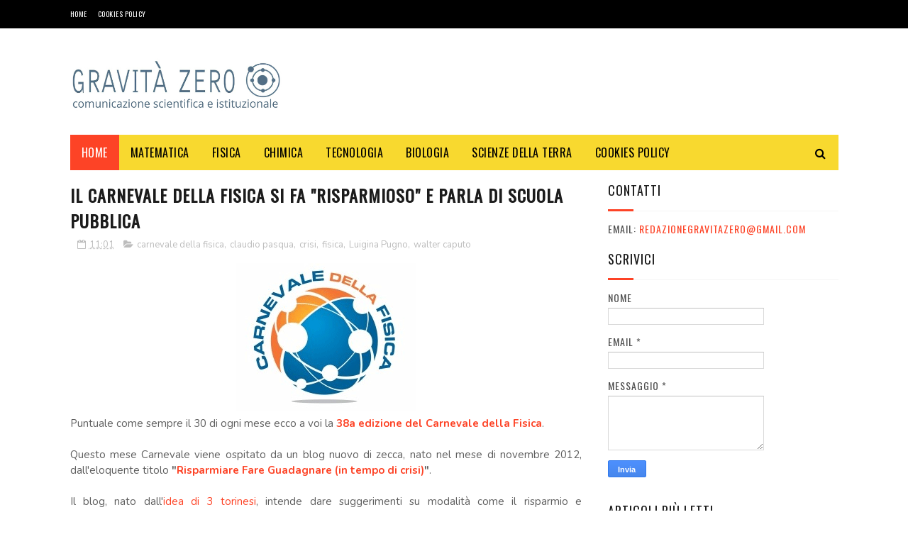

--- FILE ---
content_type: text/javascript; charset=UTF-8
request_url: https://www.gravita-zero.org/feeds/posts/default/-/news?alt=json-in-script&max-results=3&callback=jQuery112209460438552553272_1768592116389&_=1768592116390
body_size: 41434
content:
// API callback
jQuery112209460438552553272_1768592116389({"version":"1.0","encoding":"UTF-8","feed":{"xmlns":"http://www.w3.org/2005/Atom","xmlns$openSearch":"http://a9.com/-/spec/opensearchrss/1.0/","xmlns$blogger":"http://schemas.google.com/blogger/2008","xmlns$georss":"http://www.georss.org/georss","xmlns$gd":"http://schemas.google.com/g/2005","xmlns$thr":"http://purl.org/syndication/thread/1.0","id":{"$t":"tag:blogger.com,1999:blog-135384033911065672"},"updated":{"$t":"2026-01-16T11:01:45.476+01:00"},"category":[{"term":"tecnologia"},{"term":"fisica"},{"term":"claudio pasqua"},{"term":"divulgazione scientifica"},{"term":"medicina"},{"term":"economia"},{"term":"Torino"},{"term":"astronomia"},{"term":"walter caputo"},{"term":"shutterstock"},{"term":"matematica"},{"term":"libri"},{"term":"astronautica"},{"term":"salute"},{"term":"tecnologie"},{"term":"biologia"},{"term":"news"},{"term":"spazio"},{"term":"lavoro"},{"term":"Nobel"},{"term":"informatica"},{"term":"carnevale della fisica"},{"term":"Scienza"},{"term":"chimica"},{"term":"nuove tecnologie"},{"term":"Massimo Auci"},{"term":"Luigina Pugno"},{"term":"astrofisica"},{"term":"NASA"},{"term":"innovazione"},{"term":"CERN"},{"term":"bufale"},{"term":"impresa"},{"term":"Google"},{"term":"milano"},{"term":"carnevale della matematica"},{"term":"donne e scienza"},{"term":"psicologia"},{"term":"Eventi"},{"term":"università"},{"term":"ESA"},{"term":"alimentazione"},{"term":"interior design"},{"term":"LHC"},{"term":"business"},{"term":"infn"},{"term":"ambiente"},{"term":"ricerca scientifica"},{"term":"ASI"},{"term":"Alice Della Puppa"},{"term":"Editoriale Scienza"},{"term":"corsi"},{"term":"scuola"},{"term":"politecnico di Torino"},{"term":"giovani ricercatori"},{"term":"Internet"},{"term":"Roma"},{"term":"ricerca"},{"term":"api torino"},{"term":"donne"},{"term":"statistica"},{"term":"video"},{"term":"recensioni"},{"term":"virus"},{"term":"ISS"},{"term":"Marco Grappeggia"},{"term":"apple"},{"term":"inaf"},{"term":"sicurezza"},{"term":"teatro"},{"term":"Rita Levi-Montalcini"},{"term":"Università di Torino"},{"term":"geologia"},{"term":"nanotecnologie"},{"term":"silvia caruso"},{"term":"vaccini"},{"term":"ITWIIN"},{"term":"app"},{"term":"evoluzione"},{"term":"aziende"},{"term":"startup"},{"term":"Luna"},{"term":"blog"},{"term":"cinema"},{"term":"concorso"},{"term":"social network"},{"term":"Rossella Coletto"},{"term":"clima"},{"term":"fantascienza"},{"term":"Carlo Ferri"},{"term":"droni"},{"term":"giornalismo"},{"term":"pseudoscienza"},{"term":"tv"},{"term":"web"},{"term":"Austinn Carrara"},{"term":"eset"},{"term":"Paolo Nespoli"},{"term":"imprese"},{"term":"comunicazione scientifica"},{"term":"energia"},{"term":"premio nobel"},{"term":"benedetta bianco"},{"term":"premi"},{"term":"Scienzartambiente"},{"term":"politica"},{"term":"Anno Internazionale dell'astronomia"},{"term":"Novartis"},{"term":"notte dei ricercatori"},{"term":"genere"},{"term":"teatro e scienza"},{"term":"trieste"},{"term":"Rashmi Sen"},{"term":"carnevale della chimica"},{"term":"premi nobel"},{"term":"sissa"},{"term":"Pordenone"},{"term":"paleontologia"},{"term":"premio"},{"term":"storia"},{"term":"Chiara Agresta"},{"term":"Università degli Studi di Torino"},{"term":"Youtube"},{"term":"cnr"},{"term":"influenza"},{"term":"tiziana brazzatti"},{"term":"Festival della Scienza"},{"term":"esof 2010"},{"term":"europa"},{"term":"influweb"},{"term":"makers"},{"term":"marketing"},{"term":"nuovi media"},{"term":"terremoto"},{"term":"Giuseppe Caramia"},{"term":"Piemonte"},{"term":"biodiversità"},{"term":"film"},{"term":"gravità zero"},{"term":"USA"},{"term":"giornalismo scientifico"},{"term":"miur"},{"term":"stazione spaziale internazionale"},{"term":"Convegni"},{"term":"IIT"},{"term":"Margherita Hack"},{"term":"Samantha Cristoforetti"},{"term":"bologna"},{"term":"charles darwin"},{"term":"ebook"},{"term":"giochi"},{"term":"ipad"},{"term":"iphone"},{"term":"marte"},{"term":"shuttle"},{"term":"yaroslav sergeyev"},{"term":"Enea"},{"term":"Genova"},{"term":"Napoli"},{"term":"bufala"},{"term":"cosmologia"},{"term":"elisabetta durante"},{"term":"gioco"},{"term":"stefano pigolotti"},{"term":"android"},{"term":"comunicazione"},{"term":"darwin"},{"term":"fotografia"},{"term":"giovani"},{"term":"gratis"},{"term":"rai"},{"term":"twitter"},{"term":"Solidworks"},{"term":"api"},{"term":"biotecnologie"},{"term":"facebook"},{"term":"pseudoscienze"},{"term":"star trek"},{"term":"supermoney"},{"term":"telethon"},{"term":"Maria Rosa Menzio"},{"term":"Nature"},{"term":"Terra"},{"term":"arte"},{"term":"bridges to italy"},{"term":"cattiva scienza in tv"},{"term":"città della scienza"},{"term":"dinosauri"},{"term":"disti"},{"term":"dr.ssa Luigina Pugno"},{"term":"esof"},{"term":"musica"},{"term":"neuroscienze"},{"term":"sport"},{"term":"valentino berruti"},{"term":"viaggi e scienza"},{"term":"zanichelli editore"},{"term":"Festival della Matematica"},{"term":"appuntamenti"},{"term":"barack obama"},{"term":"design"},{"term":"divulgazione"},{"term":"musei"},{"term":"museo"},{"term":"observa"},{"term":"richard feynman"},{"term":"rosetta"},{"term":"Ecologia"},{"term":"Firenze"},{"term":"Immaginario Scientifico"},{"term":"Zanichelli"},{"term":"accademia delle scienze"},{"term":"bambini"},{"term":"chimicare"},{"term":"gare e concorsi"},{"term":"meccanica quantistica"},{"term":"scuole"},{"term":"stampa 3D"},{"term":"storia della scienza"},{"term":"wired"},{"term":"2013"},{"term":"Science"},{"term":"Stephen Hawking"},{"term":"anno internazionale della chimica"},{"term":"bergamo"},{"term":"computer"},{"term":"cucina"},{"term":"ecommerce"},{"term":"en"},{"term":"epc editore"},{"term":"fabiana luise"},{"term":"farmacia"},{"term":"galileo galilei"},{"term":"ipazia"},{"term":"isi"},{"term":"marina dimattia"},{"term":"società"},{"term":"unesco"},{"term":"universita di torino"},{"term":"Cina"},{"term":"Festival"},{"term":"Piero Angela"},{"term":"Pisa"},{"term":"Telmo Pievani"},{"term":"agency Torino"},{"term":"artedas"},{"term":"einstein"},{"term":"estate inpsieme"},{"term":"expo"},{"term":"frascati scienza"},{"term":"ginevra"},{"term":"giovanni bignami"},{"term":"higgs"},{"term":"ibm"},{"term":"industria"},{"term":"ingegneria"},{"term":"nestlé"},{"term":"robotica"},{"term":"space shuttle"},{"term":"terremoti"},{"term":"view conference"},{"term":"Aeronautica"},{"term":"Fest"},{"term":"Luca Parmitano"},{"term":"Rosa Maria Mistretta"},{"term":"Trento"},{"term":"animali"},{"term":"auto"},{"term":"banche"},{"term":"benessere"},{"term":"big data"},{"term":"carnaval de la fisica"},{"term":"cellule staminali"},{"term":"dentista"},{"term":"elon musk"},{"term":"eu"},{"term":"festival delle scienze"},{"term":"feynman"},{"term":"foibe"},{"term":"formazione"},{"term":"frascati"},{"term":"ict"},{"term":"le scienze"},{"term":"meteorologia"},{"term":"mondoerre"},{"term":"radio"},{"term":"richard branson"},{"term":"riviste"},{"term":"3d"},{"term":"Comune di Pordenone"},{"term":"archeologia"},{"term":"cioccolato"},{"term":"codice edizioni"},{"term":"colore"},{"term":"concorsi"},{"term":"conferenze"},{"term":"dinosauro Antonio"},{"term":"editoria"},{"term":"expo 2015"},{"term":"fablab"},{"term":"farmaci"},{"term":"finanziamenti"},{"term":"genetica"},{"term":"giorgio parisi"},{"term":"giovanni bona"},{"term":"ig nobel"},{"term":"l'oreal"},{"term":"mostre"},{"term":"perugia"},{"term":"philae"},{"term":"pmi"},{"term":"podcast"},{"term":"premio lagrange"},{"term":"relatività"},{"term":"salone del libro di torino"},{"term":"sanità"},{"term":"scienze naturali"},{"term":"viaggi"},{"term":"walter moladori"},{"term":"web 2.0"},{"term":"2009"},{"term":"2014"},{"term":"Arduino"},{"term":"Doodle"},{"term":"Fondazione ISI"},{"term":"Ilaria Capua"},{"term":"Leopoldo Benacchio"},{"term":"MUSE"},{"term":"april fool"},{"term":"arscientia"},{"term":"autismo"},{"term":"cad"},{"term":"carneval della fisica"},{"term":"casa"},{"term":"digitale"},{"term":"donne e tecnologia"},{"term":"eclissi"},{"term":"elena cattaneo"},{"term":"energie rinnovabili"},{"term":"estetica"},{"term":"fake news"},{"term":"festival delle scienze di roma"},{"term":"gender"},{"term":"mobile"},{"term":"open source"},{"term":"premio galileo"},{"term":"rudi matematici"},{"term":"software"},{"term":"stampa3D"},{"term":"sunday science"},{"term":"teoria della complessità"},{"term":"tesla"},{"term":"università popolare degli studi di milano"},{"term":"veterinaria"},{"term":"violenza"},{"term":"2015"},{"term":"Anna Picchi"},{"term":"Bosone di Higgs"},{"term":"Europa e giovani"},{"term":"Istruzione"},{"term":"Italia"},{"term":"Milano Bicocca"},{"term":"Padova"},{"term":"Piergiorgio Odifreddi"},{"term":"TED"},{"term":"UK"},{"term":"antonio fago"},{"term":"apogeo editore"},{"term":"bando"},{"term":"brexit"},{"term":"buchi neri"},{"term":"cancro"},{"term":"concorso fotografico"},{"term":"corriere della sera"},{"term":"cultura"},{"term":"eccellenze al femminile"},{"term":"entomologia"},{"term":"famelab"},{"term":"fiera"},{"term":"fiera internazionale del libro"},{"term":"fondazione golinelli"},{"term":"giappone"},{"term":"gossip"},{"term":"inrim"},{"term":"luce"},{"term":"mare"},{"term":"mondadori education"},{"term":"nanoforum"},{"term":"notte europea dei ricercatori"},{"term":"onde gravitazionali"},{"term":"pesce d'aprile"},{"term":"phoenix travel"},{"term":"puglia"},{"term":"rivista"},{"term":"salone del libro"},{"term":"seo"},{"term":"serie tv"},{"term":"settimana della scienza"},{"term":"sociologia"},{"term":"stampanti 3D"},{"term":"statistica e probabilità"},{"term":"steve jobs"},{"term":"universita"},{"term":"università popolare di milano"},{"term":"vittoria colizza"},{"term":"Agorà Scienza"},{"term":"Albert Einstein"},{"term":"Associazione Levi-Montalcini"},{"term":"Baobab libreria dei ragazzi"},{"term":"Catalina Curceanu"},{"term":"Como"},{"term":"Dante Bianchi"},{"term":"Effequ edizioni"},{"term":"Fabio De Sicot"},{"term":"Gabriella Bernardi"},{"term":"Interviste"},{"term":"Lecce"},{"term":"Lisa Vozza"},{"term":"Piero Bianucci"},{"term":"UE"},{"term":"agora"},{"term":"architettura"},{"term":"azienda"},{"term":"bari"},{"term":"bergamo scienza"},{"term":"bioupper"},{"term":"bocconi"},{"term":"bolzano"},{"term":"botanica"},{"term":"caccia al fotone"},{"term":"california"},{"term":"cervello"},{"term":"cometa"},{"term":"corsi di interior design"},{"term":"corso"},{"term":"curiosità"},{"term":"disinformazione"},{"term":"donna e scienza"},{"term":"donne innovatrici"},{"term":"esame di maturità"},{"term":"esperimenti scientifici"},{"term":"evoluzionismo"},{"term":"farmaceutica"},{"term":"farmacologia"},{"term":"finanza"},{"term":"food"},{"term":"giochi matematici"},{"term":"grafene"},{"term":"imprenditori"},{"term":"inps"},{"term":"intelligenza artificiale"},{"term":"itaca"},{"term":"ivrea"},{"term":"letteratura"},{"term":"neutrini"},{"term":"ogm"},{"term":"parigi"},{"term":"probabilità"},{"term":"prometeo"},{"term":"radio 3"},{"term":"ragazzi"},{"term":"razzismo"},{"term":"referendum"},{"term":"roberto vittori"},{"term":"roma drone expo\u0026show"},{"term":"scie chimiche"},{"term":"scienze"},{"term":"serate astronomiche"},{"term":"smartphone"},{"term":"spacex"},{"term":"trieste next"},{"term":"venezia"},{"term":"virgin"},{"term":"vita extraterrestre"},{"term":"vulcanologia"},{"term":"2010"},{"term":"300passi"},{"term":"Bridge Theory"},{"term":"Carl Sagan"},{"term":"Coelum"},{"term":"Commissione Europea"},{"term":"DNA"},{"term":"Fabiola Gianotti"},{"term":"Federico Taddia"},{"term":"Fiere"},{"term":"Fondazione CRT"},{"term":"Hubble Space Telescope"},{"term":"Isola d'Elba"},{"term":"Monza"},{"term":"Pavia"},{"term":"SolidWorks 2018"},{"term":"Spagna"},{"term":"Stefano Moriggi"},{"term":"Turchia"},{"term":"UAI"},{"term":"Umberto Eco"},{"term":"Università degli Studi di Milano"},{"term":"Veneto"},{"term":"acqua"},{"term":"africa"},{"term":"agenzia spaziale italiana"},{"term":"alessandra Luchini"},{"term":"alzheimer"},{"term":"apr"},{"term":"arte e scienza"},{"term":"astronatica"},{"term":"augmented reality"},{"term":"bianca dellepiane"},{"term":"bioarchitettura"},{"term":"black-hole"},{"term":"blog scientifici"},{"term":"blogger"},{"term":"brian cox"},{"term":"brian may"},{"term":"bullismo"},{"term":"cagliari"},{"term":"carnaval de la matematica"},{"term":"cassini"},{"term":"coronavirus"},{"term":"creative commons"},{"term":"crisi"},{"term":"davide rizza"},{"term":"dentisti"},{"term":"didattica"},{"term":"donna"},{"term":"ebola"},{"term":"eclissi di sole"},{"term":"elettronica"},{"term":"elezioni"},{"term":"featured"},{"term":"filosofia"},{"term":"fisiologia"},{"term":"gabriele lolli"},{"term":"governo"},{"term":"gravedad cero"},{"term":"hacker"},{"term":"i3p"},{"term":"illusioni ottiche"},{"term":"insetti"},{"term":"iot"},{"term":"ipod"},{"term":"laurea"},{"term":"lingua"},{"term":"londra"},{"term":"marsilio editori"},{"term":"master"},{"term":"matefitness"},{"term":"matemagica"},{"term":"matematica. claudio pasqua"},{"term":"materia oscura"},{"term":"matteo renzi"},{"term":"medaglia fields"},{"term":"microsoft"},{"term":"minerali"},{"term":"misure"},{"term":"modello standard"},{"term":"notte dei ricercatori 2014"},{"term":"notte dei ricercatori 2015"},{"term":"omosessualità"},{"term":"online"},{"term":"otranto"},{"term":"perseidi"},{"term":"planetario"},{"term":"politecnico"},{"term":"politecnico di Milano"},{"term":"roma drone conference"},{"term":"scienze dello spazio"},{"term":"scuola di otranto"},{"term":"servizi"},{"term":"shutter stock"},{"term":"sicurezza informatica"},{"term":"sistemi complessi"},{"term":"skills empowerrment"},{"term":"sole"},{"term":"staminali"},{"term":"telefono"},{"term":"the big bang theory"},{"term":"top"},{"term":"trump"},{"term":"universita popolare di milano"},{"term":"viral marketing"},{"term":"vulcani"},{"term":"Ötzi"},{"term":"2016"},{"term":"Alenia"},{"term":"Andrea Valente"},{"term":"Antonio Lo Campo"},{"term":"BBC"},{"term":"Bosone"},{"term":"Chiara Sartori"},{"term":"Cile"},{"term":"Cristiano Dal sasso"},{"term":"Di Renzo editore"},{"term":"Edoardo Boncinelli"},{"term":"Fabio Pagan"},{"term":"Fabrizio Zucchini"},{"term":"Felix Baumgartner"},{"term":"Festival Scienza Genova"},{"term":"Fields"},{"term":"Filosofia della scienza"},{"term":"Gabrielle Giffords"},{"term":"Giove"},{"term":"Giulio Giorello"},{"term":"Google glass"},{"term":"Guido Cossard"},{"term":"Insegnamento"},{"term":"Lucy"},{"term":"Maiani"},{"term":"Museo Regionale di Scienze Naturali"},{"term":"National Geographic"},{"term":"Nicla vassallo"},{"term":"Nobel medicina"},{"term":"PLANCK"},{"term":"Palermo"},{"term":"Russia"},{"term":"SDO"},{"term":"Sironi Editore"},{"term":"TEdx"},{"term":"Tablet"},{"term":"Unione Europea"},{"term":"Università Milano-Bicocca"},{"term":"alberto angela"},{"term":"alessandro vespignani"},{"term":"apollo 11"},{"term":"archimede"},{"term":"arte scienza e impresa"},{"term":"artigianato"},{"term":"atmosfera"},{"term":"austin carrara"},{"term":"bambino"},{"term":"banca"},{"term":"banchette"},{"term":"bandi"},{"term":"barbara de tommaso"},{"term":"biochimica"},{"term":"biotecnologia"},{"term":"borse di studio"},{"term":"calcolo delle probabilità"},{"term":"cambiamenti climatici"},{"term":"carlo rubbia"},{"term":"carneval de la fisica"},{"term":"carnevale della biodiversità"},{"term":"cellulari"},{"term":"cineca"},{"term":"climate change"},{"term":"color consultant"},{"term":"color design"},{"term":"contabilità"},{"term":"cop21"},{"term":"cosmo"},{"term":"costante di Planck"},{"term":"covid-19"},{"term":"coworking"},{"term":"cucina molecolare"},{"term":"curiosity"},{"term":"dialoghi arscientia"},{"term":"didattica delle scienze"},{"term":"dvd"},{"term":"enrico bellone"},{"term":"enrico fermi"},{"term":"enzo marinari"},{"term":"esobiologia"},{"term":"expocasa"},{"term":"festival della mente"},{"term":"festival dello spazio"},{"term":"filantropia"},{"term":"fisica statistica"},{"term":"garr"},{"term":"geometria"},{"term":"giovediscienza"},{"term":"green"},{"term":"gribaudo editore"},{"term":"incubatore di imprese"},{"term":"indovina chi"},{"term":"internazionalizzazione"},{"term":"invenzioni"},{"term":"investimenti"},{"term":"kary mullis"},{"term":"la stampa"},{"term":"leonardo"},{"term":"luca leuzzi"},{"term":"malattie rare"},{"term":"marina militare"},{"term":"massimo banzi"},{"term":"maturità"},{"term":"meteorite"},{"term":"micro-black-hole"},{"term":"ministero"},{"term":"moda"},{"term":"modena"},{"term":"mondadori"},{"term":"mostra"},{"term":"museo della scienza"},{"term":"musk"},{"term":"natura"},{"term":"netflix"},{"term":"novax"},{"term":"nutrizione"},{"term":"open innovation"},{"term":"oxicoa"},{"term":"pandemia"},{"term":"planetologia"},{"term":"plank"},{"term":"prato"},{"term":"premio itwiin"},{"term":"privacy"},{"term":"radio3 scienza"},{"term":"realtà virtuale"},{"term":"regno unito"},{"term":"riccardo luna"},{"term":"rifiuti"},{"term":"rita assogna"},{"term":"roberto cingolani"},{"term":"roma drone"},{"term":"science to business"},{"term":"scienza in piazza"},{"term":"shuttestock"},{"term":"siae"},{"term":"sicilia"},{"term":"sorgenti dipolari"},{"term":"stabilo"},{"term":"stampa"},{"term":"storia della fisica"},{"term":"studio"},{"term":"tecnoologia"},{"term":"thales alenia space"},{"term":"the premio award"},{"term":"topologia"},{"term":"toscana"},{"term":"tullio de mauro"},{"term":"tullio regge"},{"term":"tumori"},{"term":"ufficio stampa"},{"term":"unito"},{"term":"vikyanna"},{"term":"virgin galactic"},{"term":"wikipedia"},{"term":"zoologia"},{"term":".mau."},{"term":"25 dicembre"},{"term":"3d printing"},{"term":"Ada Guglielmino"},{"term":"Alan Turing"},{"term":"Aldo Piombino"},{"term":"Amedeo Balbi"},{"term":"Annarita Ruberto"},{"term":"Associazione Meteoriti Italia"},{"term":"Asteroidi"},{"term":"Astrobiologia"},{"term":"BBC Knowledge"},{"term":"C. Moore"},{"term":"CMS"},{"term":"Connet"},{"term":"D.NAMICA"},{"term":"Daniele Gouthier"},{"term":"Davide Borra"},{"term":"EUWIIN"},{"term":"Estate INPSieme 2018"},{"term":"FISS"},{"term":"Fisica dello spazio"},{"term":"Fisica dualismo"},{"term":"Fondazione Umberto Veronesi"},{"term":"Formicablu"},{"term":"George Smoot"},{"term":"Giorgio Vallortigara"},{"term":"Gravidanza"},{"term":"Himalaya"},{"term":"Il sole 24 ore"},{"term":"Instar libri"},{"term":"Iran"},{"term":"Isaac Newton"},{"term":"Lego"},{"term":"Luigi Corvino"},{"term":"Mark Kelly"},{"term":"Mercurio"},{"term":"Missioni Apollo"},{"term":"Monica Marelli"},{"term":"Moon"},{"term":"New York"},{"term":"OPERA"},{"term":"OrCad"},{"term":"Piccin Editore"},{"term":"Quotidiano Piemontese"},{"term":"Rita Levi Montalcini"},{"term":"Rosalind Franklin"},{"term":"SETI"},{"term":"San Marino"},{"term":"Scientific American"},{"term":"Start Cup"},{"term":"Svizzera"},{"term":"Udine"},{"term":"Verona"},{"term":"Voyager"},{"term":"ada lovelace"},{"term":"adecco"},{"term":"agricoltura"},{"term":"aids"},{"term":"airc"},{"term":"airicerca"},{"term":"algoritmi"},{"term":"amazon"},{"term":"anatomia"},{"term":"animalisti"},{"term":"animazione"},{"term":"anno internazionale della luce"},{"term":"anpi"},{"term":"antimateria"},{"term":"antivirus"},{"term":"antropologia"},{"term":"argotec"},{"term":"asteroide"},{"term":"astrologia"},{"term":"atlas"},{"term":"atronautica"},{"term":"automotive"},{"term":"avatar"},{"term":"barabasi"},{"term":"bellezza"},{"term":"bill gates"},{"term":"biologia marina"},{"term":"biomedicina"},{"term":"business intelligence"},{"term":"c1v edizioni"},{"term":"caffè"},{"term":"calcio"},{"term":"cambiamento climatico"},{"term":"cambio climatico"},{"term":"carnevale dei libri di scienza"},{"term":"carocci editore"},{"term":"casio"},{"term":"catania"},{"term":"centroscienza"},{"term":"class tv"},{"term":"cloud"},{"term":"comonext"},{"term":"complotti"},{"term":"computer grafica"},{"term":"comunicazione della scienza"},{"term":"creatività"},{"term":"cuore"},{"term":"cyberbullismo"},{"term":"daniela piazza editore"},{"term":"dario bressanini"},{"term":"dati"},{"term":"denti"},{"term":"differenze di genere"},{"term":"dislessia"},{"term":"dsa"},{"term":"economia sotto l'ombrellone"},{"term":"ecosostenibilità"},{"term":"edison"},{"term":"educational"},{"term":"effequ"},{"term":"elearning"},{"term":"elena del conte"},{"term":"elettromagnetismo"},{"term":"emdr"},{"term":"endeavour"},{"term":"energia nucleare"},{"term":"epistemologia"},{"term":"equazione di drake"},{"term":"esopianeti"},{"term":"exploratorium"},{"term":"festa della matematica"},{"term":"fibonacci"},{"term":"fine del mondo"},{"term":"francesco romano"},{"term":"franco carlini"},{"term":"futuro"},{"term":"gallarate"},{"term":"garden design"},{"term":"gas"},{"term":"giornata internazionale della donna"},{"term":"giovanni filocamo"},{"term":"giovedì scienza"},{"term":"grafica"},{"term":"gravità"},{"term":"grossone"},{"term":"halloween"},{"term":"hiv"},{"term":"human technopole"},{"term":"humor"},{"term":"ideaTRE60"},{"term":"idis"},{"term":"industria 4.0"},{"term":"influenza A"},{"term":"infografica"},{"term":"internet delle cose"},{"term":"interstellar"},{"term":"intervista"},{"term":"invalsi"},{"term":"ipnosi"},{"term":"isis"},{"term":"italiano"},{"term":"ius soli"},{"term":"keplero"},{"term":"l'Aquila"},{"term":"l'oceano di plastica"},{"term":"l'oreal italia"},{"term":"large hadron collider"},{"term":"libro"},{"term":"limerick"},{"term":"logopedia"},{"term":"lro"},{"term":"lunar reconnaissance orbiter"},{"term":"magazine"},{"term":"marco del conte"},{"term":"marcos y marcos"},{"term":"marie curie"},{"term":"mathesis"},{"term":"maya"},{"term":"meccanica"},{"term":"meccanica quantisitica"},{"term":"medicina rigenerativa"},{"term":"meningite"},{"term":"meteo"},{"term":"meteore"},{"term":"meteoriti"},{"term":"missione Kepler"},{"term":"mit"},{"term":"montagna"},{"term":"mummia"},{"term":"museo di scienze naturali di torino"},{"term":"museo egizio"},{"term":"museo scienze naturali"},{"term":"nestle"},{"term":"neurologia"},{"term":"nobel 2010"},{"term":"nova ars medica"},{"term":"nucleare"},{"term":"odifreddi"},{"term":"ora legale"},{"term":"orion"},{"term":"oscar pavan"},{"term":"osservatorio"},{"term":"pandora"},{"term":"pavimenti in resina"},{"term":"pcr"},{"term":"pi greco"},{"term":"pizza"},{"term":"plutone"},{"term":"pordenonelegge.it"},{"term":"programma itaca"},{"term":"publiredazionale"},{"term":"racconti"},{"term":"recensione"},{"term":"regali"},{"term":"reti"},{"term":"reti complesse"},{"term":"rischio"},{"term":"risparmio energetico"},{"term":"robot"},{"term":"rossano"},{"term":"sandro natalini"},{"term":"saturno"},{"term":"save the children"},{"term":"science writing"},{"term":"sclerosi multipla"},{"term":"second life"},{"term":"seminario"},{"term":"set"},{"term":"sicurezza sul lavoro"},{"term":"silicon valley"},{"term":"social media"},{"term":"soundreef"},{"term":"sperimentazione animale"},{"term":"stage"},{"term":"stampante 3d"},{"term":"star Wars"},{"term":"stazione spaziale inernazionale"},{"term":"stem"},{"term":"tab edizioni"},{"term":"tecnolgia"},{"term":"telefonia"},{"term":"telelavoro"},{"term":"tempo"},{"term":"teoria della relatività"},{"term":"teoria delle reti"},{"term":"terrorismo"},{"term":"the economist"},{"term":"timelapse"},{"term":"trasferimento tecnologico"},{"term":"truffe"},{"term":"umberto guidoni"},{"term":"universita di milano"},{"term":"università della calabria"},{"term":"vicenza"},{"term":"viet nam"},{"term":"villaggio globale"},{"term":"web marketing"},{"term":"webinar"},{"term":"wi-fi"},{"term":"windows"},{"term":"women"},{"term":"yuri gagarin"},{"term":"zichichi"},{"term":"#thedress"},{"term":"100"},{"term":"2010 Anno internazionale della Biodiveristà"},{"term":"2012"},{"term":"2012 DA 14"},{"term":"3dprinthub"},{"term":"8 marzo"},{"term":"AI"},{"term":"Accenture"},{"term":"Aerospazio"},{"term":"Agenzia Spaziale Europa"},{"term":"Alessandro Calderoni"},{"term":"Andrea Tintori"},{"term":"Antonio Paolacci"},{"term":"Arthur Clarke"},{"term":"Asia"},{"term":"Atenei piemontesi"},{"term":"Casa Darwin"},{"term":"Chiara Ceci"},{"term":"Chris Anderson"},{"term":"Claudia Bordese"},{"term":"Claudio Magris"},{"term":"Compleanno"},{"term":"Copenaghen"},{"term":"CreativaMente"},{"term":"D.lgs. n. 81\/2008"},{"term":"Daniela Ducato"},{"term":"Daniele De Grandis"},{"term":"Darwin Day"},{"term":"Dimattia Marina"},{"term":"ELSEVIER"},{"term":"Eleonora Materazzini"},{"term":"Elisabetta Tola"},{"term":"Emilia Romagna"},{"term":"Emilio Sassone Corsi"},{"term":"English"},{"term":"Erasmus"},{"term":"Etna"},{"term":"Festival Scienza Genova 2009"},{"term":"Festival dell'energia"},{"term":"Filippo Cerri"},{"term":"Finmeccanica"},{"term":"Flavia Zucco"},{"term":"Florida"},{"term":"Forza di Coriolis"},{"term":"G-Zero"},{"term":"G7"},{"term":"GSSI"},{"term":"Galapagos"},{"term":"Gianfranco Curletti"},{"term":"Gruppo Scuole"},{"term":"Guido Barbujani"},{"term":"Heisenberg"},{"term":"Hera"},{"term":"IGF"},{"term":"INGV"},{"term":"ISO"},{"term":"IgNobel"},{"term":"Islanda"},{"term":"JPL"},{"term":"Jurij Gagarin"},{"term":"Kazakistan"},{"term":"LCROSS"},{"term":"LED"},{"term":"LIGO"},{"term":"LIS"},{"term":"Laetoli"},{"term":"Leonardo Da Vinci"},{"term":"Liliana Frusteri"},{"term":"Lisa Randall"},{"term":"Lombardia"},{"term":"London"},{"term":"Los Angeles"},{"term":"Luca De Biase"},{"term":"Luigi Fabbris"},{"term":"Luiss"},{"term":"Marco Cameriero"},{"term":"Marco Cattaneo"},{"term":"Maria Caramelli"},{"term":"Mars 500"},{"term":"Maurizio Codogno"},{"term":"Michael F. Atiyah"},{"term":"Michele Filannino"},{"term":"Mondi in muta"},{"term":"Museo delle scienze di Trento"},{"term":"Museo di Storia Naturale di Milano"},{"term":"NEO"},{"term":"Nazioni Unite"},{"term":"Next"},{"term":"Nico Pitrelli"},{"term":"Norvegia"},{"term":"Novegro"},{"term":"OGS Trieste"},{"term":"OMS"},{"term":"OdisseoSpace"},{"term":"OilProject"},{"term":"OsX Yosemite"},{"term":"PNBOX Studios"},{"term":"Paola Ronco"},{"term":"Per non scoprirlo mangiando"},{"term":"Perugia Science Fest"},{"term":"Peter Atkins"},{"term":"Pianeta galileo"},{"term":"Pianeti extrasolari"},{"term":"Pinerolo"},{"term":"Ponte alle Grazie"},{"term":"Premio Tommasetti"},{"term":"Profumo"},{"term":"Radio 24"},{"term":"Radio24"},{"term":"Raffaello Cortina Editore"},{"term":"Rino Rappuoli"},{"term":"Robert Ghattas"},{"term":"ScienzAttiva"},{"term":"Scienza Express"},{"term":"Scivee"},{"term":"Scuola di Paleoantropologia"},{"term":"Seconda Guerra Mondiale"},{"term":"Sergio Bertolucci"},{"term":"Skylive"},{"term":"Steve Martin"},{"term":"Storie di Futuro"},{"term":"Sviluppo Sostenibile"},{"term":"TG"},{"term":"Tommaso Dorigo"},{"term":"Tommaso Maccacaro"},{"term":"Torino scienza"},{"term":"Tu uccidi"},{"term":"US"},{"term":"Università di Trieste"},{"term":"Universo"},{"term":"VIRGO"},{"term":"Valle d'Aosta"},{"term":"View Award"},{"term":"Vittorio Bo"},{"term":"WIFi"},{"term":"Watson"},{"term":"William Shatner"},{"term":"World Wide Web"},{"term":"XIII Scienzartambiente"},{"term":"a piedi nel parco"},{"term":"abbandono universitario"},{"term":"abbigliamento"},{"term":"abruzzo"},{"term":"acbk"},{"term":"acquario dell'elba"},{"term":"acquario di genova"},{"term":"adrosauro"},{"term":"adsl"},{"term":"aerodron"},{"term":"aerospaziale"},{"term":"agora scienza"},{"term":"aica"},{"term":"aifa"},{"term":"albert-lászló barabási"},{"term":"alberto conti"},{"term":"alessandro volta"},{"term":"alice riddle"},{"term":"andrea vico"},{"term":"angelo mosso"},{"term":"angry birds"},{"term":"anno della luce"},{"term":"ansia"},{"term":"antonino zichichi"},{"term":"anziani"},{"term":"aosta"},{"term":"ape regina"},{"term":"apogeo"},{"term":"apollo"},{"term":"aracne editrice"},{"term":"ariane"},{"term":"aritmetica dell'infinito"},{"term":"armando massarenti"},{"term":"arredamento"},{"term":"arte o scienza"},{"term":"artigiani"},{"term":"askatasuna"},{"term":"assicurazioni"},{"term":"associazione ECO"},{"term":"astonautica"},{"term":"astronautic"},{"term":"athos giacchetti"},{"term":"atronomia"},{"term":"attualita"},{"term":"attualità"},{"term":"audio"},{"term":"aula scienze zanichelli"},{"term":"aurora boreale"},{"term":"austinn  carrara"},{"term":"barcamp"},{"term":"barcellona"},{"term":"basilicata"},{"term":"batterio geneticamente modificato"},{"term":"benedict cumberbatch"},{"term":"bicarbonato"},{"term":"biocamp"},{"term":"biochee?"},{"term":"bioeconomy"},{"term":"bioedilizia"},{"term":"biologia molecolare"},{"term":"biorobotica"},{"term":"biostatistica"},{"term":"blogbabel"},{"term":"blu edizioni"},{"term":"blue moon"},{"term":"bomba atomica"},{"term":"borse"},{"term":"brevetti"},{"term":"bussoleno"},{"term":"caccia"},{"term":"caffe-scienza"},{"term":"calabria"},{"term":"calcolo numerico"},{"term":"caltech"},{"term":"caluso"},{"term":"cannabis legale"},{"term":"capitale europea della cultura"},{"term":"cariplo"},{"term":"carnavale della matematica"},{"term":"carnevale"},{"term":"carnevale della matematica. matematica"},{"term":"carrada"},{"term":"cerchi nel grano"},{"term":"chiavi di lettura"},{"term":"chimica in cucina"},{"term":"chirurgia estetica"},{"term":"churyumov-gerasimenko"},{"term":"cibo nello spazio"},{"term":"circolo dei lettori"},{"term":"claudio"},{"term":"claudio paqua"},{"term":"climatologia"},{"term":"cna"},{"term":"cna Torino"},{"term":"cocciopesto"},{"term":"colori"},{"term":"comete"},{"term":"complottismo"},{"term":"comune di milano"},{"term":"contabilità e bilancio"},{"term":"contest"},{"term":"controllo di gestione"},{"term":"corrado lamberti"},{"term":"corsi a distanza"},{"term":"corso interior design"},{"term":"corso per dottorandi"},{"term":"cretacico"},{"term":"cristallografia"},{"term":"cristina riso"},{"term":"crittografia quantistica"},{"term":"cyberterrorismo"},{"term":"davide morosinotto"},{"term":"depressione"},{"term":"derek muller"},{"term":"didattica della fisica"},{"term":"dieta"},{"term":"dinamica"},{"term":"diregiovani"},{"term":"diretta"},{"term":"diritti umani"},{"term":"diritto"},{"term":"discovery"},{"term":"disney"},{"term":"domande"},{"term":"donne inventrici"},{"term":"dr. Trombotto"},{"term":"drone"},{"term":"dualismo"},{"term":"e-book"},{"term":"ebri"},{"term":"ecofisica"},{"term":"ecosostenibile"},{"term":"ediesse"},{"term":"editoria scientifica"},{"term":"energia rinnovabile"},{"term":"eni"},{"term":"epigenetica"},{"term":"eratostene"},{"term":"ergonomia"},{"term":"erickson"},{"term":"erika renda"},{"term":"eroi"},{"term":"errori"},{"term":"esercito"},{"term":"esperimenti"},{"term":"esploratori perduti"},{"term":"estinzione"},{"term":"eugenia sacerdote de lustig"},{"term":"euronews"},{"term":"eurostreaming"},{"term":"exomars"},{"term":"experimenta"},{"term":"export"},{"term":"fabio desicot"},{"term":"fallacie"},{"term":"fbi"},{"term":"feltrinelli"},{"term":"feltrinelli editore"},{"term":"fermi"},{"term":"ferragosto"},{"term":"festa della donna"},{"term":"fiera di bergamo"},{"term":"filosofia della matematica"},{"term":"fisica moderna"},{"term":"fisicast"},{"term":"flavia tartaglia"},{"term":"fonti rinnoabili"},{"term":"fonti rinnovabili"},{"term":"formazione sulla sicurezza"},{"term":"foto"},{"term":"fotografia astronomica"},{"term":"francesco profumo"},{"term":"francia"},{"term":"franco romano"},{"term":"franco rosso"},{"term":"frattali"},{"term":"friuli"},{"term":"fundraising"},{"term":"futura"},{"term":"gabriele giordano"},{"term":"gabriella alison cevrero"},{"term":"gabriella cevrero"},{"term":"gadget"},{"term":"galassia"},{"term":"galileo"},{"term":"galileo ferraris"},{"term":"geni"},{"term":"geoff mulgan"},{"term":"geomarketing"},{"term":"gianvito martino"},{"term":"giardino dell'Ottone"},{"term":"gioielli"},{"term":"giovanna tinetti"},{"term":"giovanni maga"},{"term":"giubileo"},{"term":"google maps"},{"term":"google sky"},{"term":"google street view"},{"term":"gopro"},{"term":"gran sasso"},{"term":"grecia"},{"term":"green economy"},{"term":"greenpeace"},{"term":"grid"},{"term":"grid computing"},{"term":"guida"},{"term":"h1n1"},{"term":"healt"},{"term":"healt care"},{"term":"herschel"},{"term":"hiroshima"},{"term":"hoax"},{"term":"honoris causa"},{"term":"iceman"},{"term":"idee e innovazione"},{"term":"impegno sociale"},{"term":"impronte"},{"term":"incendi"},{"term":"incontri"},{"term":"incubatore"},{"term":"infinito"},{"term":"innovation week"},{"term":"inpsieme"},{"term":"inquinamento"},{"term":"inquinamento da plastica"},{"term":"instant matematica"},{"term":"interior designer"},{"term":"internazionale"},{"term":"internet of things"},{"term":"interviste alimentazione"},{"term":"ios"},{"term":"irsap"},{"term":"isi foundation"},{"term":"isola di pianosa"},{"term":"issnaf"},{"term":"istat"},{"term":"it"},{"term":"ittiosauro"},{"term":"itunes"},{"term":"james webb"},{"term":"jane goodall"},{"term":"john nash"},{"term":"john o’keefe"},{"term":"juan carlos de martin"},{"term":"la scienza intorno a te"},{"term":"la storia di ciò che mangiamo"},{"term":"lady gaga"},{"term":"lavazza"},{"term":"lavoce"},{"term":"lega del filo d'oro"},{"term":"legge"},{"term":"levi-montalcini"},{"term":"lifestyle"},{"term":"lingotto"},{"term":"lingotto fiere"},{"term":"lorenzo tei"},{"term":"luci"},{"term":"luigi sertorio"},{"term":"m'illumino di meno"},{"term":"mac"},{"term":"madagascar"},{"term":"malaria"},{"term":"malware"},{"term":"management"},{"term":"manchester"},{"term":"mario grosso"},{"term":"marketing olfattivo"},{"term":"marketing scientifico"},{"term":"marketing virale"},{"term":"massa"},{"term":"masterclasses"},{"term":"matematica e amore"},{"term":"materia mancante"},{"term":"materiali"},{"term":"materica"},{"term":"matteo salvo"},{"term":"may-britt moser"},{"term":"media"},{"term":"mente"},{"term":"mesap"},{"term":"meucci"},{"term":"mi"},{"term":"micromega"},{"term":"mimos"},{"term":"mindfulness"},{"term":"ministra"},{"term":"ministro"},{"term":"mistero"},{"term":"mobilità ecosostenibile"},{"term":"modelli di universo"},{"term":"monte graham"},{"term":"morbillo"},{"term":"mountain photo festival"},{"term":"mrsn"},{"term":"mudec"},{"term":"muffa"},{"term":"multiverso"},{"term":"mutui"},{"term":"natale"},{"term":"natale 2009"},{"term":"national geographics"},{"term":"navigazione"},{"term":"neil armstrong"},{"term":"nerd"},{"term":"newton"},{"term":"nobel chimica"},{"term":"non è colpa della statistica"},{"term":"noreal"},{"term":"numta 2016"},{"term":"odontotecnica"},{"term":"odontotecnico"},{"term":"olimpiadi"},{"term":"olio"},{"term":"olio di palma"},{"term":"olocausto"},{"term":"oncologia"},{"term":"open science"},{"term":"opensource"},{"term":"optimamente"},{"term":"ora solare"},{"term":"organi artificiali"},{"term":"origine della quantizzazione"},{"term":"oscillazione del neutrino"},{"term":"osservare le stelle cadenti"},{"term":"outreach"},{"term":"oxford"},{"term":"paesaggio"},{"term":"paleoantropologia"},{"term":"palermo scienza"},{"term":"pandemie"},{"term":"paolo amoroso"},{"term":"papik genovesi"},{"term":"paracadutismo"},{"term":"paradossi"},{"term":"paradosso di bertrand"},{"term":"paris"},{"term":"patrizio roversi"},{"term":"paypal"},{"term":"pdf"},{"term":"pechino"},{"term":"pediatria"},{"term":"pensiero critico"},{"term":"percezione"},{"term":"petrolio"},{"term":"phiale"},{"term":"pikaia"},{"term":"pir"},{"term":"pirite"},{"term":"pitagora"},{"term":"popular science"},{"term":"premio abel"},{"term":"premio grande ippocrate"},{"term":"press release"},{"term":"prevenzione"},{"term":"primo levi"},{"term":"probabilità di vita extraterrestre"},{"term":"programmazione"},{"term":"programmo anch'io"},{"term":"pseudioscienza"},{"term":"psichiatria"},{"term":"pubblico"},{"term":"pulsar"},{"term":"quantistica"},{"term":"quiz"},{"term":"radio 3 scienza"},{"term":"radioattività"},{"term":"realtà aumentata"},{"term":"resilienza"},{"term":"riabilitazione"},{"term":"riscaldamento"},{"term":"rischio chimico"},{"term":"roberto burioni"},{"term":"rossano caputo"},{"term":"rude goldberg"},{"term":"salone libro"},{"term":"sandra savaglio"},{"term":"sapr"},{"term":"sars"},{"term":"scienza dei materiali"},{"term":"scienza e politica"},{"term":"scienza e società"},{"term":"scienze dello spazio."},{"term":"scuole."},{"term":"semiologia"},{"term":"sergio rinaldi"},{"term":"serial tv"},{"term":"sessismo"},{"term":"sibe"},{"term":"sicurezza alimentare"},{"term":"sistema immunitario"},{"term":"sistema solare"},{"term":"sketchup"},{"term":"smart cities"},{"term":"societa"},{"term":"solstizio d'estate"},{"term":"sorella natura"},{"term":"sorgenti elettromagnetiche"},{"term":"soyuz"},{"term":"spin off"},{"term":"spin-off"},{"term":"split"},{"term":"spock"},{"term":"stampa digitale"},{"term":"statistica multivariata"},{"term":"stefano mazzotti"},{"term":"stefano pignoli"},{"term":"stefano sandrone"},{"term":"stepchild adoption"},{"term":"stimolazione cerebrale profonda"},{"term":"stimolazione magnetica transcranica"},{"term":"superquark"},{"term":"susanna villa"},{"term":"tavola periodica degli elementi"},{"term":"tecnologia e industria"},{"term":"tecnolologie"},{"term":"telemedicina"},{"term":"televisione"},{"term":"tencologia"},{"term":"teoria dei giochi"},{"term":"territorio"},{"term":"terzani"},{"term":"tesi"},{"term":"test"},{"term":"tevatron"},{"term":"the premio award bridges to italy"},{"term":"time-lapse"},{"term":"training autogeno"},{"term":"trekking"},{"term":"trio medusa"},{"term":"turboblogging"},{"term":"turing"},{"term":"umberto veronesi"},{"term":"unioncamere"},{"term":"unioni civili"},{"term":"unistem"},{"term":"università di Trento"},{"term":"università di pavia"},{"term":"usb"},{"term":"vaiolo"},{"term":"varese"},{"term":"venaria reale"},{"term":"venere"},{"term":"venture capital"},{"term":"videoconferenza"},{"term":"videogiochi"},{"term":"vietnam"},{"term":"vieweb"},{"term":"virologia"},{"term":"virtual reality"},{"term":"virus Ebola"},{"term":"vita"},{"term":"volare"},{"term":"voli parabolici"},{"term":"walter ferreri"},{"term":"web radio"},{"term":"webmarketing"},{"term":"whatsapp"},{"term":"wire16"},{"term":"womentech"},{"term":"workshop"},{"term":"y-40"},{"term":"zelig"},{"term":"zoo"},{"term":"𝗲v𝗲nti"},{"term":"#IF2014"},{"term":"#hackUniTO2014"},{"term":"#iostoconcaterina"},{"term":"#wire15"},{"term":"11 febbraio"},{"term":"15 anni"},{"term":"150 Anni di Scienza"},{"term":"15° Congresso “International College of Prosthodontists” (ICP)"},{"term":"17"},{"term":"1942"},{"term":"1976"},{"term":"2011"},{"term":"2014 RC"},{"term":"2017"},{"term":"2020"},{"term":"2025"},{"term":"2026"},{"term":"21"},{"term":"25"},{"term":"25 novembre"},{"term":"3"},{"term":"34"},{"term":"39° carnevale della fisica"},{"term":"3D Forum"},{"term":"3d graphics"},{"term":"3dprint"},{"term":"40° anniversario"},{"term":"42"},{"term":"43d"},{"term":"5-seconds film"},{"term":"52"},{"term":"5g"},{"term":"5x1000"},{"term":"67P"},{"term":"9 algoritmi che hanno cambiato il futuro"},{"term":"94fifty"},{"term":"A\u0026T"},{"term":"ADHD"},{"term":"AIDS FELINO"},{"term":"AIF"},{"term":"AIFO"},{"term":"AIL"},{"term":"ALS"},{"term":"AR"},{"term":"ASI."},{"term":"AYA2009"},{"term":"Aberdeen"},{"term":"Aconcagua"},{"term":"Addetto Stampa"},{"term":"Agenzia Spaziale Europea"},{"term":"Agordo"},{"term":"Alberto Baccini"},{"term":"Alberto Garlini"},{"term":"Alberto Granado Jimènez"},{"term":"Albrecht Goes"},{"term":"Alessandro Barricco"},{"term":"Alessandro Fumagalli"},{"term":"Alessandro Mementi"},{"term":"Alfred Russel Wallace"},{"term":"Alieni in visita"},{"term":"Alison Jolly"},{"term":"Almacube"},{"term":"Alpi"},{"term":"Alpignano"},{"term":"Altair 8800"},{"term":"Alì e Das"},{"term":"Anders Jonas Ångström"},{"term":"Andrea Frova"},{"term":"Andrea Mameli"},{"term":"Andrea Segré"},{"term":"Android\/Spy.Agent.SI"},{"term":"Angela Caruso"},{"term":"Anna Maria Sibylla Merian"},{"term":"Anna Moreno"},{"term":"Anna Parisi"},{"term":"Anna Vivarelli"},{"term":"Annalisa Ferrari"},{"term":"Annamaria Vezzali"},{"term":"Antigorite"},{"term":"Apple iOX 8.1 beta 2"},{"term":"Archeodromo"},{"term":"Ariel Spini Bauer"},{"term":"Arkadij e Boris Strugatskij"},{"term":"Arturo Falaschi"},{"term":"Aster"},{"term":"AthenaWeb"},{"term":"Atlante degli anfibi e dei rettili del parco nazionale dei monti sibillini"},{"term":"Atrofia Muscolare Spinale"},{"term":"Attenzione dinosauri: lavori in corso"},{"term":"Auci"},{"term":"Australia"},{"term":"Australopithecus afarensis"},{"term":"Australopithecus sediba"},{"term":"Azzorre"},{"term":"B2FH"},{"term":"BSE"},{"term":"BSL"},{"term":"Babacar Niang"},{"term":"Babelgum"},{"term":"Bae Myung-Hoon"},{"term":"Baldini Castoldi Dalai"},{"term":"Baltimora"},{"term":"Bambino Luk"},{"term":"Basile"},{"term":"Ben Goldacre"},{"term":"Benoit Mandelbrot"},{"term":"Besos"},{"term":"Besson"},{"term":"Bianca Manassero Barnini"},{"term":"Big Bang"},{"term":"Bill Nye"},{"term":"Bio Engineering Systems for Open Society"},{"term":"Black Hole"},{"term":"Bohr"},{"term":"Bohrio"},{"term":"Bora Zivkovic"},{"term":"Bosch"},{"term":"Bozen"},{"term":"Brasile"},{"term":"Bruno De Finetti"},{"term":"Bruno Pontecorvo"},{"term":"Bruno Rossi"},{"term":"Buiatti"},{"term":"Buona Divulgazione Sicentifica"},{"term":"C'è nessuno?"},{"term":"C. Kienge"},{"term":"CAD\/CAM"},{"term":"CAMEO"},{"term":"CAMS"},{"term":"CEND"},{"term":"CEO"},{"term":"CHEOPS"},{"term":"CIOFS FP"},{"term":"CIOFS FP Chieri"},{"term":"CLIL"},{"term":"CLOSEYE"},{"term":"CMB"},{"term":"CNN"},{"term":"CO2nnect"},{"term":"Cady Coleman"},{"term":"Cambridge Analytics"},{"term":"Carbonio 14"},{"term":"Carlo Caracciolo"},{"term":"Carlo Lucarelli"},{"term":"Carlos Bustamante"},{"term":"Cartorhynchus"},{"term":"Cartorhynchus lenticarpus"},{"term":"Casalina"},{"term":"Castagnola"},{"term":"Caterina Policaro"},{"term":"Cavandone"},{"term":"Ceci"},{"term":"Centro Ambiental do Priolo"},{"term":"Centro Studi Leonardo3"},{"term":"Cerere"},{"term":"Challenger"},{"term":"Chang'e 3"},{"term":"Chaohusaurus"},{"term":"Chateau d'Ax"},{"term":"Chelyabinsk"},{"term":"Chiara Calligaris"},{"term":"Chiara Longo"},{"term":"Chiodo fisso"},{"term":"Christine P. Dancey"},{"term":"Christophe Hendrickx"},{"term":"Cicap"},{"term":"Cinemambiente"},{"term":"City University London"},{"term":"Claudia Chiodini"},{"term":"Claudio Tuniz"},{"term":"Colosseo"},{"term":"Colossus"},{"term":"Columbia"},{"term":"Come nascono le medicine"},{"term":"Comenius"},{"term":"Comune di Barcis"},{"term":"Comune di Montereale Valcellina"},{"term":"Consaf"},{"term":"Cristina Da Rold"},{"term":"Curiosità matematiche"},{"term":"Cybook"},{"term":"Cycas"},{"term":"Cygnus"},{"term":"Cécile Kienge"},{"term":"Cécile Kyenge Kashetu"},{"term":"D'Ambrosio"},{"term":"DAMA e LIBRA"},{"term":"DINUOVO"},{"term":"DSM V"},{"term":"Da grande farò"},{"term":"Daniel H. Pink"},{"term":"Daniel Lincot"},{"term":"Daniela Paolotti"},{"term":"Daniela Witten"},{"term":"DarwinYear"},{"term":"David Fiacchini"},{"term":"David Iurino"},{"term":"David J. Helfand"},{"term":"Davide Lenaz"},{"term":"Davide Prontera"},{"term":"Dawn"},{"term":"Dedica Festival"},{"term":"Delphine Grinberg"},{"term":"Derrick de Kerckhove"},{"term":"Deutsche Welle TV"},{"term":"Di Renzo"},{"term":"Di macchia e di morte"},{"term":"Domenica Fioredistella Iezzi"},{"term":"Domenico De Masi"},{"term":"Donzella pavonina"},{"term":"E-ELT"},{"term":"E. A. Phelps"},{"term":"E.T."},{"term":"E.coli"},{"term":"EDGE"},{"term":"EFFICIENZA ENERGETICA"},{"term":"ESO"},{"term":"Earth Day 2014"},{"term":"Eclipsi"},{"term":"Ecofont"},{"term":"Ecomuseo del Cervo"},{"term":"Ed. Taphros"},{"term":"Edizioni Il capitello"},{"term":"Edoardo Amaldi"},{"term":"Educazione allo sviluppo"},{"term":"Edwin Hubble"},{"term":"El Pais"},{"term":"Elbrus"},{"term":"Emanuela Zerbinatti"},{"term":"Emilia-Romagna"},{"term":"Emilio Giacomelli"},{"term":"Encyclopedia of Life"},{"term":"Endeavour STS-134"},{"term":"Enigma"},{"term":"Enrico Campanelli"},{"term":"Enrico Miglino"},{"term":"Epson"},{"term":"Ernst Fehr"},{"term":"Esperimento di Milgram"},{"term":"Esplorazione di Marte."},{"term":"Estate INPSieme 2020"},{"term":"Estate INPSieme Stati Uniti"},{"term":"Ester Ziarati Niasar"},{"term":"Ettore Fiorini"},{"term":"European Union Women Inventors \u0026 Innovators- EU-WIIN Awards"},{"term":"Euroscience Open Forum 2010"},{"term":"Eyjafjallajökull"},{"term":"FBK"},{"term":"FELV"},{"term":"FIV"},{"term":"FRIB"},{"term":"Faraday"},{"term":"Federico Bernardini"},{"term":"Federico Cecchin"},{"term":"Federico Valerio"},{"term":"Ferdinando Cabrini"},{"term":"Ferrara"},{"term":"Festival dell'acqua"},{"term":"Filippo Bertozzo"},{"term":"Filippo Rijli"},{"term":"Film family 2015"},{"term":"Fimmg"},{"term":"Fiorenzo Galli"},{"term":"Flintstones"},{"term":"FluNews"},{"term":"Fold.it"},{"term":"Fondazione ISI di Torino"},{"term":"Fondazione Italiana Accenture"},{"term":"Fondazione Von Humboldt"},{"term":"Fra' Luca Pacioli"},{"term":"Francesca Concina"},{"term":"Francesca Ortenzio"},{"term":"Francesca Perut"},{"term":"Francesco Antinucci"},{"term":"Francesco Lescai"},{"term":"Francis Crick"},{"term":"Franco Pastrone"},{"term":"Franco Pettenati"},{"term":"Franco Prattico"},{"term":"Francois Jacob"},{"term":"Fritjof Capra"},{"term":"Friuli Venezia Giulia"},{"term":"Frost \u0026 Sullivan"},{"term":"Fukushima"},{"term":"Fulvio Trombotto"},{"term":"Fuorilegge"},{"term":"Furnas"},{"term":"Futuroscope"},{"term":"GIuseppe Occhialini"},{"term":"GUT"},{"term":"Gaarner"},{"term":"Gabor Maté"},{"term":"Gagarin"},{"term":"Gaia Monti"},{"term":"Galielo"},{"term":"Galleria di Storia Naturale"},{"term":"Gangnam"},{"term":"Gareth James"},{"term":"GeoEye"},{"term":"Georg Glaeser"},{"term":"George F. Stenberg"},{"term":"Gerald A. LeBlanc"},{"term":"Giacomo Rizzolatti"},{"term":"Giacomo Sardelli"},{"term":"Giampietro Gasparini"},{"term":"Giancarlo Genta"},{"term":"Gianfranco Gentile"},{"term":"Gianluca Nicoletti"},{"term":"Gianni Insacco"},{"term":"Gioco Scienza"},{"term":"Giorgio Pontuale"},{"term":"Giorgio Poretti"},{"term":"Giorgio Roster"},{"term":"Giornata Internazionale per l’eliminazione della violenza sulle donne"},{"term":"Giornata Mondiale lebbra"},{"term":"Giornata internazionale contro la violenza sulle donne"},{"term":"Giovanna Bosi"},{"term":"Giovanni Allevi"},{"term":"Giovanni Jona-Lasinio"},{"term":"Giovanni Porta"},{"term":"Giovanni Romolo Capuano"},{"term":"Giulio Cossu"},{"term":"Giulio Preti"},{"term":"Goldstone"},{"term":"Google Now"},{"term":"Google Science Fair"},{"term":"Grace Lee Whitney"},{"term":"Great shake out 2015"},{"term":"Gregory J. Gbur"},{"term":"Gribaudo"},{"term":"Guadalupiano"},{"term":"Guan Moye"},{"term":"Guido Cocozza"},{"term":"Guido Quarzo"},{"term":"Gulpease 51"},{"term":"H2politO"},{"term":"HANS MAGNUS ENZENSBERGER"},{"term":"HST"},{"term":"Hangar"},{"term":"Happisburgh"},{"term":"Harold Kroto"},{"term":"Harvey Motulsky"},{"term":"Hefei"},{"term":"Helga Nowotny"},{"term":"Henri Cartan"},{"term":"Henrietta Swan Leavitt"},{"term":"Herbert George Wells"},{"term":"Home"},{"term":"Homo antecessor"},{"term":"Homo ergaster"},{"term":"Homo floresiensis"},{"term":"House"},{"term":"Human Brain Project"},{"term":"Huntington"},{"term":"IAU"},{"term":"ICTP"},{"term":"IED"},{"term":"IRCC"},{"term":"IRCCS Giovanni Paolo II"},{"term":"IRCCS Medea di Bosisio"},{"term":"IRSE"},{"term":"IRSE FVG"},{"term":"IS10"},{"term":"ISO9001"},{"term":"ITIS Kennedy"},{"term":"ITIS Majorana"},{"term":"IYL"},{"term":"Ice Age Art"},{"term":"Ignazio Marino"},{"term":"Ikrea"},{"term":"Il fascino sottile del laser"},{"term":"Il fiore dentro"},{"term":"Ilaria Zandegiacomo"},{"term":"Illinois"},{"term":"Immaginario Geografico"},{"term":"Imparare Sperimentando"},{"term":"Impararesperimentando"},{"term":"Industroyer"},{"term":"Inflazione"},{"term":"Inge Lehmann"},{"term":"Inghilterra"},{"term":"Inherited NeuRoMetabolic Diseases Information Network"},{"term":"Innocenzo Manzetti"},{"term":"Interpretazione di Copenhagen"},{"term":"Ipotesi Fitzroy"},{"term":"Irving John Good"},{"term":"Irwin Scott"},{"term":"Isole del Tempo"},{"term":"Istituto Italiano di Tecnologia"},{"term":"Istituto Medea di Bosisio Parini"},{"term":"Istituto Rizzoli Bologna"},{"term":"Italia 150"},{"term":"James B. Irwin"},{"term":"James Bond"},{"term":"James J. Collins"},{"term":"James Watson"},{"term":"Jean Piccard"},{"term":"Jindal"},{"term":"John G. Reidy"},{"term":"John MacCormick"},{"term":"Johnson Gangnam"},{"term":"Johnson Space Center"},{"term":"Jonas Bendiksen"},{"term":"Jonathan Litton"},{"term":"Joseph Murray"},{"term":"Judith Lewis Herman"},{"term":"Julian Barbour"},{"term":"K\/T"},{"term":"KLIMAHOUSE"},{"term":"Karakorum"},{"term":"Kate McAlpin"},{"term":"Kilimanjaro"},{"term":"Konrad Polthier"},{"term":"Kovalevskaja"},{"term":"Košice"},{"term":"Kulindadromeus zabaikalicus"},{"term":"L. W. Alvarez"},{"term":"LBT"},{"term":"LIM"},{"term":"LSF"},{"term":"LZR LACER"},{"term":"La cacca storia dell'innominabile"},{"term":"La centesoma pagina"},{"term":"La foresta ti ha"},{"term":"Laboratorio di Fisiopatologia degli impianti ortopedici"},{"term":"Lada Adamic"},{"term":"Lago Maggiore"},{"term":"Lake Como School of Advanced Studies"},{"term":"Lampi di Genio"},{"term":"Lara Maistrello"},{"term":"Lasius neglectus"},{"term":"Laura Merotto"},{"term":"Laura Tripaldi"},{"term":"Lazzaro Spallanzani"},{"term":"Le science"},{"term":"Leakey"},{"term":"Lebbra"},{"term":"Leccia a stella"},{"term":"Lee Berger"},{"term":"Legge 133\/2008"},{"term":"Lella Costa"},{"term":"Leo Szilard"},{"term":"Lesley J. Rogers"},{"term":"Lester William Polfus"},{"term":"LiDAR"},{"term":"Librerie"},{"term":"Lions"},{"term":"Listening Centers"},{"term":"Liz Bonnin"},{"term":"Lodi"},{"term":"Lorenzo Malavasi"},{"term":"Luca Bonfanti"},{"term":"Luca Mercalli"},{"term":"Luca Novelli"},{"term":"Lucetta Scaraffia"},{"term":"Luciano Maiani"},{"term":"Luigi Francesco Cerfeda"},{"term":"Luigi Luca Cavalli Sforza"},{"term":"Luis Devin"},{"term":"M. C. Guerra"},{"term":"M104"},{"term":"M31"},{"term":"MH370"},{"term":"MSRN"},{"term":"Magnum Photo"},{"term":"Maichel Frayn"},{"term":"Malaspina"},{"term":"Malattie croniche"},{"term":"Malattie non-trasmissibili"},{"term":"Mamma che numeri!"},{"term":"Managed security services"},{"term":"Mandelbrot"},{"term":"Marc Barthelemy"},{"term":"Marciana"},{"term":"Marco Cherin"},{"term":"Marco Costantini"},{"term":"Marco Cucco"},{"term":"Marco Malaspina"},{"term":"Marco Paolini"},{"term":"Marco Pierotti"},{"term":"Maria Gaetana Agnesi"},{"term":"Maria Sibylla Merian"},{"term":"Maria intagliata"},{"term":"Marilena Di Bari"},{"term":"Marisa Roberto"},{"term":"Mars Reconnaissance Orbiter"},{"term":"Marsiglia"},{"term":"Marta Mazzanti"},{"term":"Martin Rees"},{"term":"Marzo 2012"},{"term":"Massimino"},{"term":"Massimo Auci."},{"term":"Massimo Dell'orso"},{"term":"Massimo Ramella"},{"term":"Masters  Johnson"},{"term":"Matteo Cerri"},{"term":"Matteo Fabbri"},{"term":"Maurice Wilkinsck"},{"term":"Maurizio D'incalci"},{"term":"Mauro Corona"},{"term":"Mauro Mandrioli"},{"term":"Max S. Bennet"},{"term":"McGraw-Hill"},{"term":"Melog 2.0"},{"term":"Memorie Industriali e Musei del Futuro"},{"term":"Memorie di Scienze"},{"term":"Meneghetti"},{"term":"Miami"},{"term":"Michael Shermer"},{"term":"Michel Martone"},{"term":"Michela Asia Bevione"},{"term":"Michela Bevione"},{"term":"Mike Massimino"},{"term":"Mimas"},{"term":"Mini Luk"},{"term":"Minkowski"},{"term":"Mirabal"},{"term":"Mirco Maselli"},{"term":"Mirzakhani"},{"term":"Mistero di Acambaro"},{"term":"Mo Ya"},{"term":"Monte Cetona"},{"term":"Monti Sibillini"},{"term":"Moriggi"},{"term":"Mount Graham"},{"term":"Mucca di Schrödinger"},{"term":"Muhammad Ali"},{"term":"Museo Civico di Milano"},{"term":"Museo civico di Storia Naturale di Comiso"},{"term":"Museo civico per la Preistoria"},{"term":"Museo di Anatomia Umana"},{"term":"NCF"},{"term":"NRK"},{"term":"NatGeo"},{"term":"National Academies of Science"},{"term":"Natural User Interface"},{"term":"Ne.Me.Sys"},{"term":"Ngf"},{"term":"Nibiru"},{"term":"Nico."},{"term":"Nicola Bressi"},{"term":"Nicola Cabibbo"},{"term":"Nicola Davies"},{"term":"Nicolas Witkowski"},{"term":"Nicoletti"},{"term":"Niel Bohr"},{"term":"Nobel economia"},{"term":"Novartis Access"},{"term":"Novartis Foundation"},{"term":"Nuova Guinea"},{"term":"OA Padova"},{"term":"OA Roma"},{"term":"Observatori Fabra"},{"term":"Odgen"},{"term":"Officina"},{"term":"Oh my Darwin"},{"term":"Olanda"},{"term":"Olimpiadi di Astronomia 2011"},{"term":"Olimpiadi di Pechino 2008"},{"term":"Oliproject"},{"term":"Olivia Wilde"},{"term":"OneGeology"},{"term":"Orazio Svelto"},{"term":"Orme ominidi"},{"term":"Orvieto"},{"term":"PD-1"},{"term":"Paesi in via di sviluppo"},{"term":"Palazzo delle Esposizioni"},{"term":"Paleobotanica"},{"term":"Paola Bressan"},{"term":"Paolo Attivissimo"},{"term":"Paolo Rossi"},{"term":"Paolo giordano"},{"term":"Papa"},{"term":"Papua"},{"term":"Parco archeologico-naturalistico"},{"term":"Paride Dioli"},{"term":"Parma"},{"term":"Pascal Godefroit"},{"term":"Patento Power 2012"},{"term":"Patrizia Marracci"},{"term":"Pearson"},{"term":"Pecha Kucha Night"},{"term":"Peppe Liberti"},{"term":"Perinaldo"},{"term":"Peter Englund"},{"term":"PhD honoris causa"},{"term":"Philips"},{"term":"Piacenza"},{"term":"Piano gestione del Gilgit Baltistan"},{"term":"Piano nazionale d'azione contro il razzismo"},{"term":"Piergiogio Strata"},{"term":"Pistorius"},{"term":"Pleistocene"},{"term":"Pontrandolso"},{"term":"Porto Azzurro"},{"term":"Portogallo"},{"term":"Prandtl–Glauert"},{"term":"Premio Boltzmann"},{"term":"Premio Giovanni maria Pace"},{"term":"Premio Lagrange 2012"},{"term":"Premio Luca Coscioni"},{"term":"Principio di indeterminazione"},{"term":"Progetto Lagrange"},{"term":"Progetto Ninfea"},{"term":"Punta Aderci"},{"term":"Pytagora"},{"term":"Quantizzazione"},{"term":"Quinta Conferenza Mondiale sul Futuro della Scienza"},{"term":"Quirkology"},{"term":"R"},{"term":"REDD+"},{"term":"RISE"},{"term":"Radio3"},{"term":"RadioFest"},{"term":"Raggi cosmici"},{"term":"Ragusa"},{"term":"Raimondo Vianello"},{"term":"Rangle"},{"term":"Regione Piemonte"},{"term":"Relatività Generale"},{"term":"Renata Lonigro"},{"term":"Renato Dulbecco"},{"term":"Reno Maldolesi"},{"term":"Reputation"},{"term":"ResearcheGate"},{"term":"Rete Alta Tecnologia"},{"term":"Riccardo Merlo"},{"term":"Richard J. Andrew"},{"term":"Richard Rowe"},{"term":"Richard Stallman"},{"term":"Riemann"},{"term":"Rifiutarsi"},{"term":"Rita Levi-Montalcini donne e scienza"},{"term":"Rizzoli"},{"term":"Robert Tibshirani"},{"term":"Roberto Battiston"},{"term":"Robonaut 2"},{"term":"Roque de Los Muchacos"},{"term":"Rosselba Le Palme"},{"term":"Rossella Panarese"},{"term":"Ruslan Urazaliyev"},{"term":"S.N.Bose"},{"term":"SETI-ITALIA"},{"term":"SISSA per la scuola"},{"term":"SITAEL"},{"term":"SMA"},{"term":"SMART"},{"term":"STS 134"},{"term":"STS-134"},{"term":"Sally Ride"},{"term":"Salpa"},{"term":"San Francisco"},{"term":"Sannio"},{"term":"Sante Di Renzo"},{"term":"Sarago"},{"term":"Satellites"},{"term":"Science centre immaginario scientifico"},{"term":"Scienceblogging"},{"term":"Scienza under 18 isontina"},{"term":"Scienze della Formazione"},{"term":"Scuderie Castello di Miramare"},{"term":"Scuola Internazionale Europea"},{"term":"Serena Zacchigna"},{"term":"Shu"},{"term":"Sidney Altman"},{"term":"Simone Maganuco"},{"term":"Simonetta Di Pippo"},{"term":"Simpson"},{"term":"Sistema sanitario"},{"term":"Sofia Sinitsa"},{"term":"Sparc"},{"term":"Sparx"},{"term":"Spectrum IEEE"},{"term":"Speedo"},{"term":"Spinosaurus"},{"term":"Spinosaurus aegyptiacus"},{"term":"Springer"},{"term":"Spritz"},{"term":"Stephen Smale"},{"term":"Steven Chu"},{"term":"Steven Weinberg"},{"term":"Struttura Complessa di Immunologia Molecolare dell’Istituto Nazionale dei Tumori di Milano"},{"term":"Studiare è un gioco da ragazzi!"},{"term":"Sumaya Bint El Hassan"},{"term":"SuperB"},{"term":"Swallow"},{"term":"TOC"},{"term":"TOP500"},{"term":"Talete"},{"term":"Tanzania"},{"term":"Tebello Nyokong"},{"term":"Telecom Italia"},{"term":"Telecopi on line"},{"term":"Telescopio robotico"},{"term":"Tergeste"},{"term":"Terje Sorgjerd"},{"term":"Terra-è"},{"term":"Terremoto Emilia Romagna 2012"},{"term":"Tethyshadros insularis"},{"term":"The Future of Science"},{"term":"Thomas Flintham"},{"term":"Thomas Khun"},{"term":"Titano"},{"term":"Tito"},{"term":"Tito Boeri"},{"term":"Tods"},{"term":"Tokamak JT-60SA"},{"term":"Tore di Pisa"},{"term":"Torino Valley"},{"term":"Torvosaurus gurneyi"},{"term":"Trevor Hastie"},{"term":"Triassico"},{"term":"Tutta colpa del cervello"},{"term":"UICI"},{"term":"UNAR"},{"term":"UNHCR"},{"term":"Uhura"},{"term":"Unione Italiana Ciechi"},{"term":"Università Luiss Guido Carli"},{"term":"Università degli Studi di Perugia"},{"term":"Università della Valle d'Aosta"},{"term":"Università di Camerino"},{"term":"VIR-MS"},{"term":"VPN"},{"term":"VR"},{"term":"Valentina domenici"},{"term":"Vandana Shiva"},{"term":"Vente-privee"},{"term":"Virginia Greco"},{"term":"VisitMyLink"},{"term":"Vittorio Pasteris"},{"term":"WHIM"},{"term":"WIMP"},{"term":"WMAP"},{"term":"Web Map Service"},{"term":"Web Science Institute"},{"term":"Weierstrass"},{"term":"Wheeler"},{"term":"When"},{"term":"William Thurston"},{"term":"Wind Business Factor"},{"term":"Wnt"},{"term":"Women and girls in science day"},{"term":"Wow"},{"term":"XAM"},{"term":"XTB"},{"term":"XVII edizione di Scienzartambiente - Scienzartambiente per un mondo di pace"},{"term":"Xavier Gabaix"},{"term":"Xké"},{"term":"Zeldovich"},{"term":"Zero in condotta"},{"term":"Zero-G"},{"term":"Zheng"},{"term":"Zhumay lake"},{"term":"Zygmunt Bauman"},{"term":"a"},{"term":"a caccia di alieni"},{"term":"a come ambiente"},{"term":"a human adventure"},{"term":"a mente fredda"},{"term":"a regola d'arte"},{"term":"abc del rischio biologico"},{"term":"abitanti Roma"},{"term":"abusi"},{"term":"accademia dei lincei"},{"term":"accademia della crusca"},{"term":"accendiamo il cervello"},{"term":"access"},{"term":"acetilsalicilico"},{"term":"acqua distillata"},{"term":"acqua in bocca my friend"},{"term":"acsam2"},{"term":"acufene. salute"},{"term":"ada fichera"},{"term":"ada lovelace day"},{"term":"adam petri"},{"term":"add editore"},{"term":"adelphi edizioni"},{"term":"adi"},{"term":"adiacente possibile"},{"term":"adobe"},{"term":"adolescenti"},{"term":"adrien viglierchio"},{"term":"adroni"},{"term":"adroterapia"},{"term":"adv"},{"term":"adwordsl"},{"term":"aeromodellismo"},{"term":"aeronatica"},{"term":"afidi"},{"term":"aforismi"},{"term":"agente lisa"},{"term":"agopuntura"},{"term":"agora scienze biomediche"},{"term":"agorà"},{"term":"agosto"},{"term":"agrifood"},{"term":"agroinfiltrazione"},{"term":"agumented reality"},{"term":"agycom"},{"term":"airbus"},{"term":"airett"},{"term":"aiuti umanitari"},{"term":"aiuto"},{"term":"aiuto on line"},{"term":"akamai"},{"term":"alain aspect"},{"term":"alan boss"},{"term":"alang turing"},{"term":"albanese"},{"term":"albania"},{"term":"albero dei tulipani"},{"term":"alberto cogliati"},{"term":"alberto treleani"},{"term":"aldo fasolo"},{"term":"aldo romano"},{"term":"alessandra C"},{"term":"alessandra farabegoli"},{"term":"alessandro barbero"},{"term":"alessandro lolli"},{"term":"alessio schiavone"},{"term":"alfabetismo digitale"},{"term":"alfio quarteroni"},{"term":"alfonso lucifredi"},{"term":"algebra"},{"term":"alice"},{"term":"alimentare"},{"term":"alimentazione shutterstock"},{"term":"alimenti"},{"term":"allarme sanitario"},{"term":"alle origini del gusto"},{"term":"allergie"},{"term":"allo"},{"term":"alluvione"},{"term":"almalaurea"},{"term":"almanacco"},{"term":"almanacco della scienza"},{"term":"altair"},{"term":"alte energie"},{"term":"altran"},{"term":"altratv"},{"term":"amaldi"},{"term":"ambasciata usa"},{"term":"amianto"},{"term":"amigdala"},{"term":"ams"},{"term":"ana millan gasca"},{"term":"analfabetismo"},{"term":"andi"},{"term":"andrea grignolio"},{"term":"andrea pininfarina"},{"term":"andromeda"},{"term":"andrà vico"},{"term":"andy thomas"},{"term":"angela saini"},{"term":"angela simone"},{"term":"animatore"},{"term":"animatore scientifico"},{"term":"anna menini"},{"term":"anna russo"},{"term":"anna weltman"},{"term":"anniversario"},{"term":"anno luce"},{"term":"anobii"},{"term":"anoressia"},{"term":"antares"},{"term":"antartide"},{"term":"anteprima film"},{"term":"antibiotici"},{"term":"antica tergeste"},{"term":"antico accampamento romano"},{"term":"antipolio"},{"term":"antiscienza"},{"term":"antonella peresan"},{"term":"antonietta mira"},{"term":"antonio"},{"term":"antonio scalari"},{"term":"anvur"},{"term":"aped"},{"term":"aperitivoterapia"},{"term":"api impresa"},{"term":"api in città"},{"term":"apm"},{"term":"apollo 15"},{"term":"apple pay"},{"term":"applicazioni"},{"term":"apprendimento"},{"term":"apprendimento scientifico"},{"term":"apprendimento statistico"},{"term":"apprendista astronauta"},{"term":"apprendisti scienziati"},{"term":"approccio neo-deterministico"},{"term":"apps"},{"term":"ar code"},{"term":"arabi"},{"term":"arabian"},{"term":"aragonite"},{"term":"arance dela salute"},{"term":"archeometria"},{"term":"archivi"},{"term":"ardi"},{"term":"area"},{"term":"arenaria conchilifera"},{"term":"argentina"},{"term":"argento colloidale"},{"term":"aristotele"},{"term":"ariuse"},{"term":"armando curcio"},{"term":"armando de vincentiis"},{"term":"armi di distruzione matematica"},{"term":"armr"},{"term":"armstrong"},{"term":"arnie"},{"term":"aroundly"},{"term":"arpa"},{"term":"arredo"},{"term":"arretriOsservatorio Astronomico d’Abruzzo: Campo Imperatore"},{"term":"art. 15"},{"term":"arte figurativa"},{"term":"arthur ganson"},{"term":"artico"},{"term":"articoli"},{"term":"asSAGGI science bookshop"},{"term":"ascanio sobrero"},{"term":"asia centrale"},{"term":"asili nido"},{"term":"asilo"},{"term":"asperger"},{"term":"aspirina"},{"term":"associazione nazionale piccoli musei"},{"term":"associazioni"},{"term":"astri e particelle"},{"term":"astrnomia"},{"term":"astrofili"},{"term":"astrofilia"},{"term":"astrofisica astronomia"},{"term":"astrolabio"},{"term":"astrolabio editore"},{"term":"astrolaboratorio"},{"term":"astronautica ASI"},{"term":"astronautica per bambini"},{"term":"astronauticast"},{"term":"astronome"},{"term":"astronomia X"},{"term":"astronomia. M57"},{"term":"astrononomia"},{"term":"astroturismo"},{"term":"así"},{"term":"athena aktipis"},{"term":"atomo"},{"term":"atroser"},{"term":"attività"},{"term":"auchan"},{"term":"aureo"},{"term":"aurore"},{"term":"austinn"},{"term":"australopiteci"},{"term":"autisti marziani"},{"term":"autocostruzione solare"},{"term":"autodesk"},{"term":"auton sistemi"},{"term":"avastin"},{"term":"aversa"},{"term":"avrile lavigne"},{"term":"avventura planetaria"},{"term":"awareness"},{"term":"axelera"},{"term":"azoto"},{"term":"b2b"},{"term":"babbo natale"},{"term":"balzan"},{"term":"banin"},{"term":"barack"},{"term":"barack omaba"},{"term":"barbascura X"},{"term":"barca"},{"term":"barclays"},{"term":"bardolino"},{"term":"bareggio"},{"term":"baricentro"},{"term":"barilla"},{"term":"barilla center"},{"term":"basi di meccanica quantistica"},{"term":"basilea"},{"term":"basta diete inutili"},{"term":"batteri"},{"term":"batterio alieno"},{"term":"bayer"},{"term":"bcom"},{"term":"bcom ecommerce"},{"term":"beatrice bressan"},{"term":"beatrice lorenzin"},{"term":"bebe vio"},{"term":"bebo e bice"},{"term":"beijing"},{"term":"bell"},{"term":"belluno"},{"term":"benetton"},{"term":"benvenuti a cervellopoli"},{"term":"berkeley"},{"term":"berlino"},{"term":"biblioteche"},{"term":"bicentenario"},{"term":"bielorussia"},{"term":"bif"},{"term":"big hero 6"},{"term":"bilancio"},{"term":"bilancio d'esercizio"},{"term":"billofrights"},{"term":"bioastronomia"},{"term":"biocombustibili"},{"term":"biod-days"},{"term":"biodiversità Charles Darwin"},{"term":"bioeconomia"},{"term":"bioforum"},{"term":"biogas"},{"term":"biogeografia"},{"term":"bioingegneria"},{"term":"biologia sintetica"},{"term":"biometano"},{"term":"biopolimeri"},{"term":"biostatistica essenziale"},{"term":"biotecnologie agrarie"},{"term":"biscotti e radici quadrate"},{"term":"bitcoin"},{"term":"black friday"},{"term":"blade runner"},{"term":"blue origin"},{"term":"boeing"},{"term":"boingboing"},{"term":"boldrini"},{"term":"bolide"},{"term":"bolidi"},{"term":"bollati boringhieri"},{"term":"bompiani editore"},{"term":"bonaria manca"},{"term":"bonomo editore"},{"term":"bonus"},{"term":"book"},{"term":"books"},{"term":"borexino"},{"term":"borsa"},{"term":"borsa di studio. meteorologia"},{"term":"bosoni"},{"term":"boston"},{"term":"boyle"},{"term":"bp"},{"term":"bpco"},{"term":"brain training"},{"term":"brains for brain"},{"term":"brand journalism"},{"term":"branding"},{"term":"brendan kearney"},{"term":"breve storia dell'intelligenza"},{"term":"breve storia della tecnologia"},{"term":"brian southall"},{"term":"bricologica"},{"term":"british museum"},{"term":"brunelleshi"},{"term":"bruno bozzetto"},{"term":"buone notizie"},{"term":"buone notizie dal pianeta terra"},{"term":"burloni"},{"term":"bush"},{"term":"buzz aldrin"},{"term":"buzzone"},{"term":"c'era un'altra volta"},{"term":"c'era una volta edizioni"},{"term":"c1v congresso"},{"term":"cabibbo"},{"term":"cacca"},{"term":"cacioppoli"},{"term":"cafferenza"},{"term":"caffè scienza"},{"term":"cala dei turchi isola di Pianosa"},{"term":"calabrone giapponese"},{"term":"calce"},{"term":"calchi di arti"},{"term":"calcolatrici"},{"term":"calcolo infinitesimale"},{"term":"calendario"},{"term":"calici di stelle"},{"term":"call for proposals"},{"term":"calminax"},{"term":"calvino"},{"term":"camici scuola maestra"},{"term":"cammini aleatori"},{"term":"camp estivo"},{"term":"campobasso"},{"term":"canapa legale"},{"term":"canarie"},{"term":"cancro al seno"},{"term":"candidatura"},{"term":"canottaggio"},{"term":"cantiere Valle Giove"},{"term":"caos"},{"term":"capodanno"},{"term":"capodanno 2010"},{"term":"capodogli"},{"term":"cappella dei mercanti"},{"term":"capriolo"},{"term":"carbonatazione"},{"term":"carlo cannella"},{"term":"carlo rovelli"},{"term":"carmen d'auria"},{"term":"carmine garzia"},{"term":"carnavale della fisica"},{"term":"carnevale della scienza"},{"term":"carta"},{"term":"cartelle cliniche"},{"term":"casa del parco"},{"term":"casartigiani"},{"term":"casi"},{"term":"casino group"},{"term":"casio FX-CG 20"},{"term":"casio classpad"},{"term":"casio italia"},{"term":"cassius clay"},{"term":"castellana"},{"term":"catastrofi"},{"term":"catena di sant'antonio"},{"term":"catene"},{"term":"caterina marini"},{"term":"cathy o'neill"},{"term":"cattivazienza"},{"term":"cebit"},{"term":"cecelia webber"},{"term":"cedric villani"},{"term":"cegeka"},{"term":"ceis"},{"term":"cellula uovo"},{"term":"cellule di Schwann"},{"term":"cellule mieloidi"},{"term":"cellule rigeneratrici"},{"term":"cellule staminali adulte"},{"term":"censura"},{"term":"centro dentistico Torino"},{"term":"cerec"},{"term":"cern infn"},{"term":"cern lhc"},{"term":"cerne"},{"term":"cervelli"},{"term":"cervelli divisi"},{"term":"cervelli in fuga"},{"term":"cervus elaphus"},{"term":"ces"},{"term":"chain letters"},{"term":"chandra"},{"term":"chatGPT"},{"term":"che cos'è la chimica"},{"term":"che tempo che fa"},{"term":"chef"},{"term":"chemioterapia"},{"term":"chemtrails"},{"term":"chernobyl"},{"term":"chicken"},{"term":"chieri"},{"term":"chile"},{"term":"chimica dei sensi"},{"term":"chimica del cocciopesto"},{"term":"chimica facile"},{"term":"chimica verde 2.0"},{"term":"chivasso"},{"term":"christian hill"},{"term":"christina berndt"},{"term":"christopher nolan"},{"term":"chuck norris"},{"term":"chuck robbins"},{"term":"cibernetica"},{"term":"cibolando"},{"term":"ciechi"},{"term":"cimice asiatica"},{"term":"cinem"},{"term":"cinematica"},{"term":"cioccolata"},{"term":"cipe"},{"term":"ciro"},{"term":"cisco"},{"term":"cisco. seminari"},{"term":"cismo"},{"term":"città della salute e della scienza"},{"term":"civici"},{"term":"civiltà extraterrestri"},{"term":"clara frontali"},{"term":"clara rockmore"},{"term":"classici"},{"term":"classpad II"},{"term":"claudio grimaldi"},{"term":"claudio pasqua marketing virale"},{"term":"claudio pasuqa"},{"term":"claudio.pasqua"},{"term":"claudiopasqua"},{"term":"clay schirky"},{"term":"climate change tower"},{"term":"clinica dentistica ivrea"},{"term":"clinica dentistica torino"},{"term":"cmatematica"},{"term":"cna milano"},{"term":"cnrs"},{"term":"cod sharing"},{"term":"code"},{"term":"codtrac"},{"term":"coefficiente d'attrito"},{"term":"coevoluzione"},{"term":"coldplay revolution"},{"term":"colera"},{"term":"collana dialoghi"},{"term":"collassi gravitazionali"},{"term":"collodio"},{"term":"combustibili fossili"},{"term":"come funziona il mondo"},{"term":"comenta"},{"term":"comicità"},{"term":"commedia"},{"term":"commerciale"},{"term":"compagnia di san paolo"},{"term":"competition"},{"term":"comunicarefisica"},{"term":"comunicato stampa"},{"term":"comunicazione della scenza"},{"term":"concerto"},{"term":"concordia"},{"term":"condensato di Bose-Einstein"},{"term":"conferenza internazionale sulle eclogiti"},{"term":"confindustria"},{"term":"congressi"},{"term":"congresso"},{"term":"conseguenze"},{"term":"consob"},{"term":"constest"},{"term":"contraffazione"},{"term":"contrazione di Lorentz"},{"term":"cookie"},{"term":"corbellini"},{"term":"corea"},{"term":"corot"},{"term":"cors"},{"term":"corsi di lingua"},{"term":"corso laboratorio"},{"term":"corso per carrellisti"},{"term":"corso-interior-design"},{"term":"corteccia cerebrale"},{"term":"corti"},{"term":"cortina"},{"term":"cosmetica"},{"term":"cosmo-skymed"},{"term":"costante di struttura fine"},{"term":"costume hi-tech"},{"term":"covid"},{"term":"craig venter"},{"term":"creatività al femminile"},{"term":"creazionismo"},{"term":"crimini e farfalle"},{"term":"criminologia"},{"term":"criptovaluta"},{"term":"cristina cattaneo"},{"term":"criteri antisismici"},{"term":"crittografia"},{"term":"crossetto"},{"term":"crowddfunding"},{"term":"crowdfunding"},{"term":"crowdsourcing. crowfunding"},{"term":"crozza"},{"term":"cruto"},{"term":"cselt"},{"term":"cucine"},{"term":"curarsi nel futuro"},{"term":"curie"},{"term":"curva algebrica"},{"term":"cyberantropologia"},{"term":"cyberbulli"},{"term":"cybercrime"},{"term":"cédric villani"},{"term":"da vinci"},{"term":"dainese"},{"term":"dall'ambra alla radio"},{"term":"dalla terra alla luna"},{"term":"daniela maurizi"},{"term":"daniela ovadia"},{"term":"daniela perani"},{"term":"daniela ventrelli"},{"term":"daniele fortini"},{"term":"danno potenziale"},{"term":"dany maknouz"},{"term":"danza dell'uvetta"},{"term":"dark matter"},{"term":"darwin 1809-2009"},{"term":"das"},{"term":"data journalism"},{"term":"david hilbert"},{"term":"davide cassi"},{"term":"daviode coero borgia"},{"term":"de lorean"},{"term":"de niro"},{"term":"debunking"},{"term":"degustazioni"},{"term":"delirio somatico"},{"term":"delitti"},{"term":"delivery"},{"term":"demografia"},{"term":"denisoviana"},{"term":"denstisti"},{"term":"dental world clinic"},{"term":"dentalmax"},{"term":"denti fissi"},{"term":"dentiera"},{"term":"derivate"},{"term":"dermatologia"},{"term":"desenzano sul garda"},{"term":"desicot"},{"term":"desiderio"},{"term":"desiderio ipoattivo"},{"term":"design sistemico"},{"term":"design thinking"},{"term":"desisn"},{"term":"dessin shama"},{"term":"destinazione italia"},{"term":"determinismo"},{"term":"detersivo fai da te"},{"term":"detriti spaziali"},{"term":"diabete"},{"term":"diabolik"},{"term":"diamanti"},{"term":"didattica della chimica"},{"term":"didattica elettronica"},{"term":"diesel"},{"term":"diffamazione"},{"term":"digital divide"},{"term":"digital festival"},{"term":"dilemma del prigioniero"},{"term":"dimetilfumarato"},{"term":"dina di giuseppe"},{"term":"dinosauri con piume e scaglie"},{"term":"dinosauri italiani"},{"term":"dinosauro Bruno"},{"term":"dinosauro nuotatore"},{"term":"dinosauro semi acquatico"},{"term":"diorama"},{"term":"dire futuro"},{"term":"dire giovani"},{"term":"diritto d'autore"},{"term":"disastri ecologici"},{"term":"disegnare la matematica"},{"term":"disegni"},{"term":"dispersione termica"},{"term":"distillatori d'acqua"},{"term":"distopiche"},{"term":"disturbi specifici dell'apprendimento"},{"term":"disturbo dissociativo"},{"term":"disturbo dissociativo dell'identità"},{"term":"disturbo post traumatico da stress"},{"term":"disturbo post traumatico da stress complesso"},{"term":"diversità umana"},{"term":"divulgatori"},{"term":"divulgazione medica"},{"term":"dmoz"},{"term":"docebo"},{"term":"documentari"},{"term":"dominique cardon"},{"term":"donne e"},{"term":"donne e lavoro"},{"term":"donne e tecnlogia"},{"term":"doodle festa della donna"},{"term":"doping"},{"term":"dottor Bruno Magnan; clinica ortopedica traumatologica; marina dimattia"},{"term":"dottor Nicola Bizzotto; fratture"},{"term":"dottore"},{"term":"dottoressa Pugno"},{"term":"dottoressa Romagnoli"},{"term":"douglas adams"},{"term":"dovulgazione scientifica"},{"term":"dr.ssa De tommaso"},{"term":"dr.ssa Debora Tonello"},{"term":"dr.ssa Tonello"},{"term":"drone job day"},{"term":"dronexpo"},{"term":"dronexpo 2015"},{"term":"dronezine"},{"term":"droni aerei"},{"term":"droni ntsb"},{"term":"dronitaly"},{"term":"dubbi"},{"term":"dulbecco"},{"term":"duncan watts"},{"term":"e-Science"},{"term":"e-gov"},{"term":"e-learning"},{"term":"ealloralefoibe"},{"term":"earnes"},{"term":"easter eggs"},{"term":"easy d rom"},{"term":"ebay"},{"term":"eccellenze"},{"term":"eclisse"},{"term":"eclissi di Luna"},{"term":"eclissi parziale di sole"},{"term":"eco-innovazione"},{"term":"ecocompatibile"},{"term":"ecommmerce"},{"term":"econmia"},{"term":"econofisica"},{"term":"economi"},{"term":"economia aziendale"},{"term":"economia pubblica"},{"term":"economia supermoney"},{"term":"economia. ict"},{"term":"economist"},{"term":"economologia"},{"term":"economology"},{"term":"economy"},{"term":"econonomia"},{"term":"ecosistema"},{"term":"ecosistemi digitali"},{"term":"ecovacs"},{"term":"ecro"},{"term":"edema"},{"term":"edicola"},{"term":"editore"},{"term":"editoriale"},{"term":"edizione 2015"},{"term":"edizioni Marsilio"},{"term":"educationday"},{"term":"educazione"},{"term":"educazione ambientale"},{"term":"educazione civica"},{"term":"eduport"},{"term":"edutainment"},{"term":"edvard moser"},{"term":"edvardmoser"},{"term":"effetti superluminali"},{"term":"effetto hall"},{"term":"efficienza"},{"term":"ege"},{"term":"egitto"},{"term":"egizi"},{"term":"egizio"},{"term":"eiaculazione tardiva"},{"term":"einaudi"},{"term":"elaborazione lutto"},{"term":"elcom"},{"term":"elementi chimici"},{"term":"elettrofilatura"},{"term":"elezioni 2013"},{"term":"elezioni americane"},{"term":"elezioni regionali"},{"term":"elicriso"},{"term":"elin kelsey"},{"term":"elisa palazzi"},{"term":"elsa fornero"},{"term":"elwood il coniglio esploratore"},{"term":"ema"},{"term":"ematite"},{"term":"embrionali"},{"term":"ememitlaia"},{"term":"employment4youth"},{"term":"encilomedia"},{"term":"energetic"},{"term":"energia cinetica"},{"term":"energia eolica"},{"term":"energia per l'astronave terra"},{"term":"energia sostenibile"},{"term":"energy@home"},{"term":"energylab"},{"term":"enogastronomia"},{"term":"enpat"},{"term":"enrico bruno"},{"term":"enterprise"},{"term":"enti scientifici"},{"term":"entrepreneur"},{"term":"entropia"},{"term":"epMotion"},{"term":"epatite c"},{"term":"epc"},{"term":"epidemia"},{"term":"epidemie"},{"term":"epilessia"},{"term":"epoxi"},{"term":"equazione di Dirac"},{"term":"equazioni differenziali"},{"term":"equinozio"},{"term":"equivoci in statistica"},{"term":"erika fatland"},{"term":"errori della scienza"},{"term":"ers"},{"term":"esami"},{"term":"esc 2014"},{"term":"escher"},{"term":"escursione canoa"},{"term":"esercito italiano"},{"term":"esof Videos"},{"term":"esperiementi"},{"term":"esperimenti con zombi vampiri e altri mostri"},{"term":"esperimenti di fisica"},{"term":"esperimento di Zimbardo"},{"term":"esplorazioni"},{"term":"esplosione 4 agosto 2020"},{"term":"espresso"},{"term":"estate"},{"term":"estate inspieme"},{"term":"esteri"},{"term":"estinzione dinosauri"},{"term":"etica"},{"term":"etica della scienza"},{"term":"etichette alimenti"},{"term":"etnomatematica"},{"term":"etologia"},{"term":"euclide"},{"term":"eugenia cheng"},{"term":"eumedconnect2"},{"term":"eurac"},{"term":"euro"},{"term":"euro 2016"},{"term":"euroaval"},{"term":"eurobarometro"},{"term":"europa donna"},{"term":"europe"},{"term":"european commission"},{"term":"european run night"},{"term":"europeana"},{"term":"europeans"},{"term":"eurostat"},{"term":"eva giuliana mameli"},{"term":"evaporazione"},{"term":"eventa"},{"term":"eventi protone-protone"},{"term":"evgeny morozov"},{"term":"evoluzione 2013"},{"term":"evoluzione sessuale"},{"term":"exnovo"},{"term":"expert system"},{"term":"expo Astana 2017"},{"term":"exsite"},{"term":"extrasolare"},{"term":"faa"},{"term":"fabbricazione digitale"},{"term":"fabio carniello"},{"term":"fact checking"},{"term":"faglie"},{"term":"fake"},{"term":"fakenews"},{"term":"falling walls lab"},{"term":"famiglie"},{"term":"fan"},{"term":"fantaracconti"},{"term":"fantasy"},{"term":"farnacologia"},{"term":"farnesina"},{"term":"fascette oneste"},{"term":"fattori di rischio"},{"term":"fatturato"},{"term":"favij"},{"term":"febbre puerperale"},{"term":"feci"},{"term":"federfarmama"},{"term":"federica ferrini"},{"term":"federica migliardo"},{"term":"federico faggin"},{"term":"fegato"},{"term":"felice russo"},{"term":"feminility"},{"term":"fenicottero rosa"},{"term":"fermi masterclass 2017"},{"term":"fermioni"},{"term":"fermo"},{"term":"ferrovie del messico"},{"term":"fertility day"},{"term":"festa della matematica 2015"},{"term":"festiva della mente"},{"term":"festival della chimica"},{"term":"festival della divulgazione"},{"term":"festival della filosofia"},{"term":"festival matematica"},{"term":"fi"},{"term":"fiat lux"},{"term":"fibrosi cistica"},{"term":"fidenza"},{"term":"fiere mobile arredamento 2025"},{"term":"figurini"},{"term":"filippo ongaro"},{"term":"financial times"},{"term":"finding ada"},{"term":"finlandia"},{"term":"fintech"},{"term":"fipe"},{"term":"firera"},{"term":"fisco"},{"term":"fisica atomica allo zero assoluto"},{"term":"fisica in barca"},{"term":"fisica sperimentale"},{"term":"fisico"},{"term":"fislosofia"},{"term":"fisv"},{"term":"fiume Tirino"},{"term":"fivet"},{"term":"flat design"},{"term":"flavio oreglio"},{"term":"flavio sanvoisin"},{"term":"flickr"},{"term":"flora e fauna isole azzorre"},{"term":"flu"},{"term":"fludidodinamica"},{"term":"fobia per la salute"},{"term":"foggia"},{"term":"foglia artificiale"},{"term":"folding proteico"},{"term":"foligno"},{"term":"fondazione"},{"term":"fondazione Levi-Montalcini"},{"term":"fondazione alessandro volta"},{"term":"fondazione gates"},{"term":"fondo cosmico"},{"term":"fonti termali sottomarine"},{"term":"for women in science"},{"term":"forconi"},{"term":"foreign exchange market"},{"term":"forex"},{"term":"formaggi"},{"term":"formaggio"},{"term":"formascienza"},{"term":"formiche"},{"term":"formigoni"},{"term":"forum banca"},{"term":"fossili"},{"term":"foto del giorno"},{"term":"fotografa"},{"term":"fotografia 51"},{"term":"fotoni"},{"term":"fotonica"},{"term":"fotovoltaico"},{"term":"fracking"},{"term":"frammenti di chimica"},{"term":"francesco bacone"},{"term":"franco foresta martin"},{"term":"franco pacini"},{"term":"free will"},{"term":"freevax"},{"term":"frida"},{"term":"frontiers of interaction"},{"term":"fuffa"},{"term":"fulvio cavallucci"},{"term":"fulvio ervas"},{"term":"fulvio tombotto"},{"term":"fumarole"},{"term":"fumetti"},{"term":"funghi"},{"term":"furto di identità"},{"term":"fusione"},{"term":"futuri"},{"term":"futuro dell'automobile"},{"term":"fx-CP400"},{"term":"fx-cg 20"},{"term":"g"},{"term":"gabbiani massimo"},{"term":"gabriele ferrari"},{"term":"gabriele persi"},{"term":"gaetano di modica"},{"term":"gaetano farina"},{"term":"gaetano lisco"},{"term":"gaia scienza"},{"term":"gallio"},{"term":"galup"},{"term":"gam"},{"term":"gaming"},{"term":"gamma ray burst"},{"term":"gamma-ray-burst"},{"term":"garante privacy"},{"term":"gartner"},{"term":"gas tossici"},{"term":"gasi infn"},{"term":"gasi informatica"},{"term":"gastronomia molecolare"},{"term":"gatto"},{"term":"gauss"},{"term":"gdpr"},{"term":"ge"},{"term":"geant2"},{"term":"geek"},{"term":"gemelli"},{"term":"gender summit"},{"term":"gene Huntington"},{"term":"general electric"},{"term":"general motors"},{"term":"geni a bordo"},{"term":"genio delle donne"},{"term":"genitori"},{"term":"gennaio"},{"term":"gennaio 2013"},{"term":"genoma"},{"term":"genomica"},{"term":"genomica STRUTTURALE"},{"term":"genovate"},{"term":"geofisica"},{"term":"geografia"},{"term":"geopolitica"},{"term":"george clooney"},{"term":"george g. szpiro"},{"term":"geotritone italiano"},{"term":"gerardo caputo"},{"term":"gerda"},{"term":"germania"},{"term":"ghost"},{"term":"gian marco griffi"},{"term":"giancarlo sturloni"},{"term":"gianfranco pacchioni"},{"term":"gianluca gerardo"},{"term":"gianni bientinesi"},{"term":"gianumberto accinelli"},{"term":"giardino"},{"term":"gigantic jet"},{"term":"ginkgo biloba"},{"term":"giocattoli"},{"term":"gionalismo scientifico"},{"term":"giornali"},{"term":"giornalimo scientifico"},{"term":"giornalista"},{"term":"giornata europea della logopedia"},{"term":"giornata mondiale dell'acqua"},{"term":"giovanni bigami"},{"term":"giovanni boano"},{"term":"giovanni boniolo"},{"term":"giovanni casavecchia"},{"term":"giovanni de maria"},{"term":"giovanni plana"},{"term":"giovanni verga"},{"term":"giovedi scienza"},{"term":"giuglio giorello"},{"term":"giuliano f. panza"},{"term":"giulio macchi"},{"term":"giulio pompei"},{"term":"giunti editore"},{"term":"giuseppe g. amaro"},{"term":"giuseppe zicari"},{"term":"glaciazione"},{"term":"glashow"},{"term":"glaucoma"},{"term":"global economy"},{"term":"gm"},{"term":"gnam"},{"term":"goce"},{"term":"golden palace"},{"term":"golden rice"},{"term":"goldieblox"},{"term":"google developer day."},{"term":"google global science fair 2011"},{"term":"google news"},{"term":"google play"},{"term":"google. youtube"},{"term":"gore"},{"term":"gottlob frege"},{"term":"grafici"},{"term":"grana padano"},{"term":"grandezze infinite"},{"term":"grandezze infinitesime"},{"term":"grandi idee della matematica"},{"term":"graphic design"},{"term":"grassello"},{"term":"grasshopper"},{"term":"gravita zero"},{"term":"gravity"},{"term":"gravitàzero"},{"term":"graziano chiaro"},{"term":"green. edilizia"},{"term":"greenway"},{"term":"grembiule maestra asilo personalizzato"},{"term":"grembiuli maestra"},{"term":"grembiuli maestra scuola infanzia"},{"term":"grembiuli scuola maestra asilo"},{"term":"grembiuli scuola maestra nido"},{"term":"griposauro"},{"term":"grotta di Cala Biagio"},{"term":"gruppi di consapevolezza alimentare"},{"term":"guanda editore"},{"term":"guardian"},{"term":"guerra"},{"term":"guerre stellari"},{"term":"guida neurale"},{"term":"guido barone"},{"term":"guido saracco"},{"term":"guidoni"},{"term":"guidoniani"},{"term":"gulpease"},{"term":"hachete"},{"term":"hachette fascicoli"},{"term":"hackathon"},{"term":"hackaton"},{"term":"hacker malware"},{"term":"hacking"},{"term":"hal allergy"},{"term":"halo-halo"},{"term":"hans roslin"},{"term":"happy"},{"term":"happymod"},{"term":"hardware"},{"term":"harrison Ford"},{"term":"harry potter"},{"term":"hartley"},{"term":"harvard"},{"term":"hater"},{"term":"hedy lamarr"},{"term":"heimlich"},{"term":"heinlein"},{"term":"hello kitty"},{"term":"hilbert"},{"term":"hitech"},{"term":"hivejobs"},{"term":"hobby scienza"},{"term":"hoepli editore"},{"term":"hollywood"},{"term":"holtel di Hilbert"},{"term":"homo sapiens"},{"term":"honda"},{"term":"horizon"},{"term":"horizon 2020"},{"term":"houston"},{"term":"huawei"},{"term":"hymedpoly"},{"term":"i 60 esperimenti più divertenti"},{"term":"i vaccini dell'era globale"},{"term":"iOSX"},{"term":"ibernazione"},{"term":"ibro"},{"term":"icarus"},{"term":"ice bucket challenge"},{"term":"ictus"},{"term":"icub"},{"term":"idee regalo"},{"term":"idi"},{"term":"igf italia"},{"term":"ignac semmelweis"},{"term":"ignazio lippolis"},{"term":"ikea"},{"term":"il cervello gioca in difesa"},{"term":"il diritto di contare"},{"term":"il disinformatico"},{"term":"il libro della terra"},{"term":"il linguaggio della chimica"},{"term":"il mondo di leonardo"},{"term":"il mondo segreto degli insetti"},{"term":"il mondo segreto delle piante"},{"term":"il pollo di newton"},{"term":"il sole24 ore"},{"term":"ilvaite"},{"term":"imac"},{"term":"imaging"},{"term":"imaging molecolare"},{"term":"imbd"},{"term":"imbianchino"},{"term":"immagine coordinata"},{"term":"immagini della matematica"},{"term":"immobiliare"},{"term":"immunologia"},{"term":"imoprenditoria"},{"term":"impianti"},{"term":"implantologia dentale"},{"term":"imprea"},{"term":"impresa axa"},{"term":"impresa culturale"},{"term":"imprese italia"},{"term":"imunoterapia"},{"term":"in orbita!"},{"term":"in terre lontane"},{"term":"incertezza"},{"term":"incidenti"},{"term":"incidenti carrelli elevatori"},{"term":"incomera"},{"term":"incubatori"},{"term":"indagine"},{"term":"indagine statistica"},{"term":"indam"},{"term":"indeterminismo"},{"term":"indonesia"},{"term":"inerzia"},{"term":"infanzia"},{"term":"inferenza statistica bayesiana"},{"term":"infnf"},{"term":"information overload"},{"term":"informativa"},{"term":"informazione promozionale"},{"term":"infrarosso"},{"term":"infromatica"},{"term":"inganni"},{"term":"ingegneria gestionale"},{"term":"ingegneria tissutale"},{"term":"inglese"},{"term":"inluenza A"},{"term":"innaffi"},{"term":"innovact"},{"term":"innovation"},{"term":"innovation circus"},{"term":"innovation day"},{"term":"innovation festival"},{"term":"innovative day"},{"term":"innovazione ict"},{"term":"innovazione in medicina"},{"term":"innovazione. economia"},{"term":"innovhub"},{"term":"innovitalia"},{"term":"insegnamento della matematica"},{"term":"insegnare"},{"term":"inside"},{"term":"insp"},{"term":"inspieme"},{"term":"instagram"},{"term":"integrali"},{"term":"integratori"},{"term":"integrazione"},{"term":"intel"},{"term":"intelligenza collettiva"},{"term":"interazioni elettromagnetiche"},{"term":"interior designe"},{"term":"international space station"},{"term":"internet festival"},{"term":"internet of thing"},{"term":"internet.org"},{"term":"intervalli di confidenza"},{"term":"intonaco cocciopesto"},{"term":"intonaco in cocciopesto"},{"term":"invisibilità"},{"term":"iovani"},{"term":"ipad air"},{"term":"ipocondria"},{"term":"ipovedenti"},{"term":"ippocampo"},{"term":"ippocrate"},{"term":"iren"},{"term":"irene pivetti"},{"term":"is"},{"term":"isabella scuderi"},{"term":"isbem"},{"term":"iso 14001"},{"term":"iso 9001"},{"term":"isola di La Palma"},{"term":"ispra"},{"term":"iss martinetti"},{"term":"istituto superiore di agopuntura"},{"term":"istruzioni identificazione meteorite"},{"term":"italian life"},{"term":"italo"},{"term":"italo calvino"},{"term":"itt"},{"term":"itunes U"},{"term":"jack challoner"},{"term":"java"},{"term":"jeep"},{"term":"jekyll"},{"term":"jelliyfish"},{"term":"jerry lewis"},{"term":"joanne manaster"},{"term":"john bardeen"},{"term":"john campbell"},{"term":"josefa idem"},{"term":"journal of parasitology"},{"term":"juan carlos de martin leonardo camiciotti"},{"term":"juno"},{"term":"karl popper"},{"term":"karlie kloss"},{"term":"kart mullis vladimir putin"},{"term":"kennedy space center"},{"term":"keydnap"},{"term":"kibo"},{"term":"klein"},{"term":"km3net"},{"term":"konstanze zwintz"},{"term":"kyenge"},{"term":"l'america dimenticata"},{"term":"l'ape e la locusta"},{"term":"l'astrofilo"},{"term":"l'equazione dell'anima"},{"term":"l'espresso"},{"term":"l'ordine nascosto"},{"term":"l'uvetta ballerina"},{"term":"la chiave la luce l'ubriaco"},{"term":"la danza delle rane"},{"term":"la dorsale"},{"term":"la fisica in poltrona"},{"term":"la forza degli elementi"},{"term":"la geometria non euclidea"},{"term":"la lezione segmentata"},{"term":"la macchina volante di Milano"},{"term":"la meravigliosa vita delle api"},{"term":"la piccola miniera"},{"term":"la quasi impresa"},{"term":"la redoute"},{"term":"la rivoluzione dell'rna"},{"term":"la scienza della contentezza"},{"term":"la scienza in cucina"},{"term":"la seconda vita dei rifiuti"},{"term":"la storia della vita"},{"term":"la svolta"},{"term":"la trama della vita"},{"term":"la voce"},{"term":"la xenofobia e l'intolleranza"},{"term":"la7"},{"term":"labanof"},{"term":"labec"},{"term":"laboratorio"},{"term":"laboratorio ad alto voltaggio"},{"term":"lady ada"},{"term":"lago Zhumay"},{"term":"lago di Barcis"},{"term":"lagoa"},{"term":"lagrange"},{"term":"laika"},{"term":"landmarks"},{"term":"lara albanese"},{"term":"las vegas"},{"term":"laser"},{"term":"latte"},{"term":"lauea online"},{"term":"laura"},{"term":"laura baci"},{"term":"laura gaveglia"},{"term":"laurana editore"},{"term":"laurea adulti"},{"term":"laurea americana"},{"term":"laurea online"},{"term":"laurea usa"},{"term":"laurearsi a 30 anni"},{"term":"laureato"},{"term":"lauren humphrey"},{"term":"lavoro di una forza"},{"term":"lbri"},{"term":"lcz696"},{"term":"le fasi della risposta sessuale"},{"term":"le grandi macchine di Leonardo"},{"term":"le lancette dell'universo"},{"term":"le malaveglie"},{"term":"le regole del gioco"},{"term":"le risposte della scienza alle domande dell'astronomia"},{"term":"led component"},{"term":"legge 133"},{"term":"legge dei grandi numeri"},{"term":"leggendaria"},{"term":"leggi razziali"},{"term":"legnano"},{"term":"legno"},{"term":"lemuri"},{"term":"lenovo"},{"term":"leon ong cha"},{"term":"leonard nimoy"},{"term":"leonardo camiciotti"},{"term":"leonardo chiariglione"},{"term":"leone"},{"term":"les paul"},{"term":"lesioni neurotmesiche"},{"term":"letteratura per ragazzi"},{"term":"lettura"},{"term":"leuven"},{"term":"lev tolstoj"},{"term":"levantecon"},{"term":"levytator"},{"term":"lewis carro"},{"term":"liberascienza"},{"term":"libertà di stampa"},{"term":"libri digitali"},{"term":"libri scaricabili"},{"term":"liceo marie curie"},{"term":"licheni"},{"term":"life sciences"},{"term":"light"},{"term":"lignano sabbiadoro"},{"term":"limerik"},{"term":"limiti"},{"term":"limiti della statistica"},{"term":"lingua dei segni"},{"term":"linguaggi"},{"term":"lingue"},{"term":"linguistica"},{"term":"linguistica computazionale"},{"term":"link"},{"term":"linkedin"},{"term":"linneo"},{"term":"linux"},{"term":"liosoftw"},{"term":"liquidi"},{"term":"little boy"},{"term":"llibri"},{"term":"lnf"},{"term":"localizzazione"},{"term":"localpreneur"},{"term":"logica"},{"term":"logistica"},{"term":"logo"},{"term":"logo olfattivo"},{"term":"lombroso"},{"term":"lorenzo conzatti"},{"term":"lorenzo monaco"},{"term":"low cost"},{"term":"luca bindi"},{"term":"luca pacioli"},{"term":"lucca"},{"term":"luce e oscurità"},{"term":"lucentis"},{"term":"luchini"},{"term":"luciano gallino"},{"term":"luciano segre"},{"term":"lucio fattori"},{"term":"lucio russo"},{"term":"luigi luca cacalli sforza"},{"term":"luigi ruggeri"},{"term":"luna blu"},{"term":"lunar rover"},{"term":"lupo"},{"term":"lupo alberto"},{"term":"lusso"},{"term":"lvd"},{"term":"lyme"},{"term":"macchina ridotta"},{"term":"machete"},{"term":"magenta"},{"term":"maggie de block"},{"term":"magia"},{"term":"magie della scienza"},{"term":"maiali"},{"term":"maikii"},{"term":"maker"},{"term":"maker fair rome"},{"term":"maker faire rome"},{"term":"makerland"},{"term":"malala"},{"term":"malattie infettive"},{"term":"malattie neurodegenerative"},{"term":"manager"},{"term":"manent"},{"term":"manifestazioni pubbliche"},{"term":"manpower"},{"term":"mappa"},{"term":"mappatura geologica"},{"term":"maps"},{"term":"marche"},{"term":"marco cococcioni"},{"term":"marco giordano"},{"term":"marco malvaldi"},{"term":"marco manetti"},{"term":"marco rosciani"},{"term":"marco tam"},{"term":"marelli"},{"term":"maria chiara montani"},{"term":"maria gaia belli"},{"term":"maria lodovica gullino"},{"term":"marina di campo"},{"term":"marino"},{"term":"mario capecchi"},{"term":"mario rassetti"},{"term":"mario tozzi"},{"term":"mark brake"},{"term":"mars"},{"term":"mars express"},{"term":"martin gardner"},{"term":"maryam mirzakhani"},{"term":"marzia antenore"},{"term":"massimo giordani"},{"term":"massimo gramellini"},{"term":"massimo inguscio"},{"term":"master tecniche di rilassamento"},{"term":"mastoplastica"},{"term":"matematia"},{"term":"matematica applicata"},{"term":"matematica e cucina"},{"term":"matematica e musica"},{"term":"matematica ricreativa"},{"term":"matematica."},{"term":"matematica.  Évariste Galois"},{"term":"matematica. instant matematica"},{"term":"matematicca"},{"term":"materia"},{"term":"maternità"},{"term":"maths"},{"term":"matteo farinella"},{"term":"matteo pompili"},{"term":"mattia caiazzo"},{"term":"maurizio calabrese"},{"term":"maurizio scarpa"},{"term":"mauro cucci"},{"term":"max valier"},{"term":"maxxi"},{"term":"mccain"},{"term":"meccanica quantifica"},{"term":"meccatronica"},{"term":"medaglia dirac"},{"term":"medaglia planck"},{"term":"medicare"},{"term":"medicina difensiva"},{"term":"medicina estetica"},{"term":"medicina legale"},{"term":"medicine"},{"term":"meduse"},{"term":"meet me tonight"},{"term":"meeting delle donne pilota di apr"},{"term":"melinda gates"},{"term":"merlin sheldrake"},{"term":"meteore di agosto"},{"term":"metodo di studio"},{"term":"metrofood"},{"term":"metrologia"},{"term":"michael nielsen"},{"term":"michele lanziger"},{"term":"michelin"},{"term":"micriscopi"},{"term":"microcredito"},{"term":"microrganismi"},{"term":"microvita"},{"term":"mielina"},{"term":"mike barfield"},{"term":"militari"},{"term":"millenial"},{"term":"millenials"},{"term":"millenium prize"},{"term":"millennial"},{"term":"mindfulness per bambini"},{"term":"mindufullness"},{"term":"mineralexpo"},{"term":"mineralogia"},{"term":"mini"},{"term":"miniera"},{"term":"minions"},{"term":"ministero degli interni"},{"term":"ministero del lavoro"},{"term":"minneapolis"},{"term":"mir"},{"term":"misoginia"},{"term":"missione lunare"},{"term":"mobbing"},{"term":"modellazione"},{"term":"modelli"},{"term":"modelli matematici"},{"term":"modelling"},{"term":"modellini"},{"term":"modellismo"},{"term":"modello atomico"},{"term":"modern marvels"},{"term":"modulo di Young"},{"term":"mole antonelliana"},{"term":"molecularlab"},{"term":"moma"},{"term":"moncalieri"},{"term":"mondadori università"},{"term":"moneta"},{"term":"monica iuliano"},{"term":"monitoraggio ambientale"},{"term":"monopoli magnetici"},{"term":"monte Capanne"},{"term":"montezemolo"},{"term":"mooc"},{"term":"morso di murena"},{"term":"morti"},{"term":"most"},{"term":"mostra Homo sapiens"},{"term":"mostra brain"},{"term":"mostra brain milano"},{"term":"mostra meteoriti"},{"term":"moto perpetuo"},{"term":"moto uniformemente accelerato"},{"term":"motore di ricerca"},{"term":"moverio"},{"term":"mozilla"},{"term":"mp3"},{"term":"mri"},{"term":"mtsn"},{"term":"muoni"},{"term":"mupin"},{"term":"musei scientifici"},{"term":"museo civico di storia naturale ferrara"},{"term":"museo civico montebelluna"},{"term":"museo del risparmio"},{"term":"museo delle carbonaie"},{"term":"museo egizio torino"},{"term":"museo nazionale del cinema"},{"term":"museo nazionale della scienza e della tecnologia"},{"term":"museo tazzetti"},{"term":"museo tridentino di scienze naturali"},{"term":"museo. bambini"},{"term":"mutuo"},{"term":"nadia ramazzini"},{"term":"nagasaki"},{"term":"naneotologia"},{"term":"nanoday"},{"term":"nanoelettronica"},{"term":"nanomateriali"},{"term":"nanoparticelle"},{"term":"nanoscienze"},{"term":"naprotecnologia"},{"term":"narus"},{"term":"natale 2011"},{"term":"nativi digitali"},{"term":"nato"},{"term":"naturale"},{"term":"naturalista"},{"term":"nautica"},{"term":"nave"},{"term":"navi"},{"term":"nebulosa anello"},{"term":"nebulose planetarie"},{"term":"nefrosfere"},{"term":"negazionismo"},{"term":"nelson mandela"},{"term":"neranube"},{"term":"nespresso"},{"term":"netwon"},{"term":"network"},{"term":"network technologies"},{"term":"neuroetica"},{"term":"neurofeedback"},{"term":"neurofisiologia"},{"term":"neuroimaginf"},{"term":"neuroimmunologia"},{"term":"neuroloscienze"},{"term":"neuroni"},{"term":"neuropsicoimmunologia"},{"term":"neuroscienza"},{"term":"neurostimolazione cerebrale"},{"term":"neve"},{"term":"new horizons"},{"term":"new orleans"},{"term":"new york times"},{"term":"newmodeltoys"},{"term":"newsletter"},{"term":"nichelino"},{"term":"nicola armaroli"},{"term":"nicola crozzoletti"},{"term":"nicole kidman"},{"term":"nicoletta romanoff"},{"term":"nielsen"},{"term":"nikon conmpetition"},{"term":"nimbus"},{"term":"nixon"},{"term":"nobel 2017"},{"term":"nobel fisica"},{"term":"nobel pace"},{"term":"nobel prize"},{"term":"noprofit"},{"term":"nor"},{"term":"norma"},{"term":"norman atlantic"},{"term":"norme"},{"term":"northrop grumman"},{"term":"notizie"},{"term":"notte al museo"},{"term":"notte dei ricercatori 2013"},{"term":"notte dei ricercatori 2019"},{"term":"notte inquieta"},{"term":"notte ricercatori"},{"term":"nova"},{"term":"nova 24"},{"term":"nova ars medi"},{"term":"now"},{"term":"ntv"},{"term":"nubmb3rs"},{"term":"nuccio ordine"},{"term":"numb3rs"},{"term":"numeri e libri"},{"term":"numero aureo"},{"term":"nuoto"},{"term":"nuove tecnologia"},{"term":"nuovi materiali"},{"term":"nutraceutici"},{"term":"nyc"},{"term":"obama"},{"term":"obesity day"},{"term":"obesità"},{"term":"occhiali"},{"term":"occhio ai virus"},{"term":"oceanografia"},{"term":"ocse"},{"term":"ocse-pisa"},{"term":"odontoiatra"},{"term":"odontoiatria"},{"term":"odontoiatria estetica"},{"term":"offline"},{"term":"offset"},{"term":"oil disaster"},{"term":"ok-salute"},{"term":"olimpiadi della matematica"},{"term":"olimpiadi internazionali di informatica"},{"term":"olive"},{"term":"oliver sacks"},{"term":"omar"},{"term":"omg"},{"term":"omicidio"},{"term":"ominidi"},{"term":"omofobia"},{"term":"onu"},{"term":"open access"},{"term":"open data"},{"term":"open day"},{"term":"origine dei pianeti"},{"term":"orino"},{"term":"orme"},{"term":"ornitischia"},{"term":"orologi"},{"term":"orto botanico"},{"term":"ortodonzia"},{"term":"ortopedia"},{"term":"ortoressia"},{"term":"os x"},{"term":"osdife"},{"term":"osservare le perseidi"},{"term":"osservatori"},{"term":"osservatorio astronomico St Barthlemy"},{"term":"osservatorio sul settore dei droni"},{"term":"osteopontina"},{"term":"osvr"},{"term":"osx"},{"term":"ottale"},{"term":"ottobre scienza"},{"term":"overshoot day"},{"term":"pace"},{"term":"pace global forum"},{"term":"pad"},{"term":"paleolitico"},{"term":"paleontologia. trieste"},{"term":"palma azzurra"},{"term":"panacea"},{"term":"pantone"},{"term":"paolo aliverti"},{"term":"paolo bellutta"},{"term":"paolo budinich"},{"term":"paolo ciafaloni"},{"term":"paolo gifh"},{"term":"paolo maffei"},{"term":"paolo poli"},{"term":"papuzzi"},{"term":"paracadute"},{"term":"parallele"},{"term":"parassiti"},{"term":"parchi tecnologici"},{"term":"parco minerario"},{"term":"parco multimediale"},{"term":"parco nazionale arcipelago toscano"},{"term":"parco sicurtà"},{"term":"pareidolia"},{"term":"parità di genere"},{"term":"parlamento europeo"},{"term":"parmascienza"},{"term":"parodia"},{"term":"particella di Dio"},{"term":"partita del cuore"},{"term":"partita doppia"},{"term":"pasqua"},{"term":"passion for light"},{"term":"pasta di grano duro"},{"term":"pasticceria"},{"term":"patamu"},{"term":"patent box"},{"term":"patologia forense"},{"term":"patologie dinosauri"},{"term":"paul allen"},{"term":"paura delle malattie"},{"term":"pavimenti in resina  industriale"},{"term":"pavimenti in resina industriale"},{"term":"pce-italia"},{"term":"pecetto torinese"},{"term":"pedofilia"},{"term":"pegadas dos dinossaurios"},{"term":"peitro gentile"},{"term":"pelle scura"},{"term":"pellegrino conte"},{"term":"pendragon"},{"term":"pericoli"},{"term":"perr review"},{"term":"perseidi 2010"},{"term":"personal computer"},{"term":"pesce"},{"term":"pesce cinghiale"},{"term":"pesudoscienza"},{"term":"petabyte"},{"term":"petrografia"},{"term":"pharell Williams"},{"term":"pharmaziward"},{"term":"phenix"},{"term":"phishing"},{"term":"phobos"},{"term":"phoenix"},{"term":"phoenixtravel"},{"term":"phone"},{"term":"photograph 51"},{"term":"photomat"},{"term":"phyorg"},{"term":"pianeta"},{"term":"pianezza"},{"term":"pianificazione"},{"term":"piante"},{"term":"pickwicki"},{"term":"picnic sul ciglio della strada"},{"term":"pidocchi"},{"term":"pier luigi luisi"},{"term":"piera levi-montalcini"},{"term":"piero tiberto"},{"term":"pierre curie"},{"term":"pietro greco"},{"term":"pigmei Baka"},{"term":"pigreco party"},{"term":"pilota"},{"term":"pinterest"},{"term":"pinto of science"},{"term":"piramidi"},{"term":"pirelli"},{"term":"pixabay"},{"term":"pixar"},{"term":"pizza e scienza"},{"term":"pizza infinito"},{"term":"placebo"},{"term":"planetsolar"},{"term":"pled"},{"term":"pluto"},{"term":"pnas"},{"term":"pnbox.tv"},{"term":"poesia"},{"term":"poincaré"},{"term":"policumbent"},{"term":"poligamia"},{"term":"polimath"},{"term":"poliomielite"},{"term":"polito"},{"term":"polizia di stato"},{"term":"polonio"},{"term":"poltrone massaggianti"},{"term":"polvere e ossa"},{"term":"pong"},{"term":"pop"},{"term":"posizionamento"},{"term":"post verità"},{"term":"potecorvo"},{"term":"potenze di 10"},{"term":"potenziale"},{"term":"poxvirus"},{"term":"pozzolana"},{"term":"precari"},{"term":"precariato"},{"term":"pregiudizio"},{"term":"preistoria"},{"term":"premio Bassoli"},{"term":"premio arscientia"},{"term":"premio giornalistico"},{"term":"premio marzotto"},{"term":"premio nazionale del presidente della repubblica"},{"term":"preparare farmaci"},{"term":"presidente"},{"term":"presidenziali"},{"term":"prestito"},{"term":"prevedibilità terremoti"},{"term":"previsione terremoti"},{"term":"previsioni"},{"term":"prezi"},{"term":"prima linea"},{"term":"primarie"},{"term":"primavera"},{"term":"primo forte romano in Italia"},{"term":"priolo"},{"term":"prione"},{"term":"pristem"},{"term":"prize"},{"term":"probablità"},{"term":"prodotti"},{"term":"professional usb"},{"term":"professione"},{"term":"professor lele"},{"term":"profiling"},{"term":"progetto volta"},{"term":"programmazione per bambini"},{"term":"protesi dentarie"},{"term":"prototipazione rapida"},{"term":"prove dell'evoluzione"},{"term":"psico"},{"term":"psico-analisi"},{"term":"psicoimmunologia"},{"term":"psicologia criminale"},{"term":"psicologia digitale"},{"term":"psicologia per giornalisti"},{"term":"psiconeuroimmunologia"},{"term":"psicoterapia"},{"term":"psiquadro"},{"term":"psoriasi"},{"term":"psudoscienze"},{"term":"pubblicità"},{"term":"pulitzer"},{"term":"puntata 9"},{"term":"punteruolo rosso"},{"term":"punto smat torino"},{"term":"qr code"},{"term":"quark"},{"term":"quasi cristalli"},{"term":"quatar"},{"term":"queen"},{"term":"questionario"},{"term":"raccolta differenziata"},{"term":"racconto"},{"term":"racconto di fantascienza"},{"term":"radiatori design"},{"term":"radio città del capo"},{"term":"radiofrequenza"},{"term":"radioregistratore"},{"term":"radioterapia"},{"term":"raffaella di rienzo"},{"term":"raggi X"},{"term":"randy paush"},{"term":"ransomware"},{"term":"rap"},{"term":"rapporto ICHESE"},{"term":"rare isotope rap"},{"term":"ravenna"},{"term":"rba italia"},{"term":"reader"},{"term":"realtà"},{"term":"recidive"},{"term":"recupero difficoltà matematica"},{"term":"red-shift"},{"term":"redazionale"},{"term":"reddit"},{"term":"reding"},{"term":"referendum. economia"},{"term":"regali dell'ultimo minuto"},{"term":"registro"},{"term":"reid hoffman"},{"term":"renato rossini"},{"term":"rendering"},{"term":"rendiconto finanziario"},{"term":"repubblica"},{"term":"repubblica ceca"},{"term":"reputazione"},{"term":"resvet"},{"term":"rete imprese"},{"term":"rete solare per l'autocostruzione"},{"term":"reti neurali"},{"term":"revisione"},{"term":"rho"},{"term":"riccardo bertoncelli"},{"term":"riccardo tomasetti"},{"term":"ricerca di pianeti extrasolari"},{"term":"ricerca e sviluppo"},{"term":"ricerca industriale"},{"term":"ricerca scienticica"},{"term":"ricerca scientifici"},{"term":"ricercatori"},{"term":"ricerche"},{"term":"riciclaggio"},{"term":"riciclare"},{"term":"riciclo"},{"term":"ricoh"},{"term":"riconnessioni"},{"term":"ricordi"},{"term":"rifiuti elettronici"},{"term":"riforma"},{"term":"rilevazione dati"},{"term":"rinascimenti sociali"},{"term":"rinoplastica"},{"term":"rio marina"},{"term":"riproduzione"},{"term":"riscaldamento globale"},{"term":"rischio biologico"},{"term":"riserva naturale"},{"term":"riskmap"},{"term":"risonanza magnetica"},{"term":"risorse di matematica"},{"term":"risparmiare fare guadagnare"},{"term":"risparmio"},{"term":"ritmi circadiani"},{"term":"ritorno al futuro"},{"term":"riuso"},{"term":"rivelatori di muoni"},{"term":"rivist"},{"term":"rndlab"},{"term":"roberastronautica"},{"term":"robert maccoun"},{"term":"roberta ricci"},{"term":"roberta roncati"},{"term":"roberta rossi"},{"term":"roberto benigni"},{"term":"roberto bovolenta"},{"term":"robin williams"},{"term":"rocce"},{"term":"rocce lunari"},{"term":"rocce metamorfiche"},{"term":"roche"},{"term":"romania"},{"term":"romanzi"},{"term":"romanzo"},{"term":"romanzo enciclopedico"},{"term":"rotazione delle galassie"},{"term":"rtfm"},{"term":"s-trike"},{"term":"sabina sardi"},{"term":"saggio di Ternate"},{"term":"saggistica crimininologica"},{"term":"sait"},{"term":"sala di controllo"},{"term":"salani"},{"term":"salento"},{"term":"saline di comacchio"},{"term":"salone del mobile"},{"term":"salone internazionale della ricerca industriale e dell'innovazione"},{"term":"salonicco"},{"term":"salute sessuale"},{"term":"salvatore aranzulla"},{"term":"samuel illingworth"},{"term":"samuele perseo"},{"term":"san lorenzo"},{"term":"san raffaele"},{"term":"san valentino"},{"term":"sanguineti"},{"term":"sanofi"},{"term":"sanremo"},{"term":"santena"},{"term":"santiago"},{"term":"sap"},{"term":"sapere"},{"term":"sapio"},{"term":"sardegna"},{"term":"satelllite"},{"term":"saul perlmutter"},{"term":"sauropode"},{"term":"save the children. tecnologia"},{"term":"savona"},{"term":"scarpone"},{"term":"scarto quadratico medio"},{"term":"scelte informate"},{"term":"science campo"},{"term":"science channel"},{"term":"science communication"},{"term":"science fiction"},{"term":"science online"},{"term":"scienceconomy"},{"term":"scienceonline"},{"term":"sciencewriting"},{"term":"scientificamente"},{"term":"scientificando"},{"term":"scientix"},{"term":"scienza al luna park"},{"term":"scienza attiva"},{"term":"scienza da vedere"},{"term":"scienza dei polimeri"},{"term":"scienza del paranormale"},{"term":"scienza delle finanze"},{"term":"scienza e arte"},{"term":"scienza e natura"},{"term":"scienza e pseudoscienza"},{"term":"scienza facile"},{"term":"scienza in cucina"},{"term":"scienza in rete"},{"term":"scienza news"},{"term":"scienza online"},{"term":"scienza per tutti"},{"term":"scienza quotidiana"},{"term":"scienzaintv"},{"term":"scienzarteambiente"},{"term":"scienze della comunicazione economia"},{"term":"scienze in fiore"},{"term":"scienze sociali"},{"term":"scienziate"},{"term":"scienziati"},{"term":"scifoo"},{"term":"scoiattolo"},{"term":"scommessa"},{"term":"scoperta"},{"term":"scoperta della scienza"},{"term":"scoperte"},{"term":"scorrimento"},{"term":"scozia"},{"term":"scrittura"},{"term":"scuolafoto:"},{"term":"scuole di volo apr"},{"term":"scuole superiori"},{"term":"scuter"},{"term":"seed"},{"term":"segni"},{"term":"selce"},{"term":"selezione"},{"term":"semantica"},{"term":"seminari"},{"term":"senna"},{"term":"sensoinverso edizioni"},{"term":"sensori acustici"},{"term":"serena olga vismara"},{"term":"sergio pistoni"},{"term":"sergio splendore"},{"term":"serie"},{"term":"server"},{"term":"sesame"},{"term":"sesso"},{"term":"sesso e web"},{"term":"sesso selvaggio"},{"term":"sessualità ipoattiva"},{"term":"sessuologia scientifica"},{"term":"sette brevi lezioni di fisica"},{"term":"settemari spa"},{"term":"settimana mondiale dello spazio"},{"term":"settimana nazionale dell'astronomia. MIUR"},{"term":"settimane della scienza"},{"term":"settimo"},{"term":"seveso"},{"term":"sfide"},{"term":"sfondoni metzou"},{"term":"shangai"},{"term":"sharper"},{"term":"sherwin b. nuland"},{"term":"shinmoedake"},{"term":"shutter sock"},{"term":"shuttererstock"},{"term":"shuttersock"},{"term":"shutterstsock"},{"term":"siae. monopolio"},{"term":"siamo tutti matematici"},{"term":"sicurezza elettrica"},{"term":"sidereus"},{"term":"sidereus nuncius"},{"term":"siding spring"},{"term":"sig"},{"term":"sigarette"},{"term":"siggraph"},{"term":"significati."},{"term":"signor rossi"},{"term":"silvano fuso"},{"term":"silver"},{"term":"silvia bencivelli"},{"term":"simone la torre"},{"term":"simone magno"},{"term":"sindone"},{"term":"sindrome della mucca pazza"},{"term":"sindrome di stoccolma"},{"term":"singapore"},{"term":"sinner"},{"term":"siracusa"},{"term":"siri"},{"term":"siria"},{"term":"sirona"},{"term":"sissa medialab"},{"term":"siti"},{"term":"sivit"},{"term":"sm"},{"term":"smart city"},{"term":"smart working"},{"term":"smartglass"},{"term":"smau"},{"term":"snapchat"},{"term":"snorkeling"},{"term":"snorkeling isola di Pianosa"},{"term":"social"},{"term":"social netwokr"},{"term":"socialnetwork"},{"term":"sogetel"},{"term":"soldati-robot"},{"term":"sole 24 ore"},{"term":"solidworks artedas"},{"term":"solstizio"},{"term":"sondaggio"},{"term":"song"},{"term":"sonno"},{"term":"sophie hunter"},{"term":"sopravvivere alle informazioni su internet"},{"term":"sordomuti"},{"term":"sostegno"},{"term":"sostenibilità"},{"term":"sotto i cieli lontani"},{"term":"sottosuolo"},{"term":"sovietistan"},{"term":"sovrappeso"},{"term":"sovrappopolazione"},{"term":"space"},{"term":"space lab"},{"term":"space renaissance"},{"term":"space safety magazine"},{"term":"space x"},{"term":"spacemag"},{"term":"spagnolo"},{"term":"sparclab"},{"term":"spazio 1999"},{"term":"spazio."},{"term":"specie invasive"},{"term":"spesa pubblica"},{"term":"spetro di corpo nero"},{"term":"spettri atomici"},{"term":"spiaggia di Cala Giovanna"},{"term":"spin"},{"term":"spinosauro"},{"term":"spora batterica"},{"term":"spore"},{"term":"sportello donna insieme per te"},{"term":"sprechi"},{"term":"sprechi di energia"},{"term":"stampa 3d. milano"},{"term":"stampante3d"},{"term":"stand up"},{"term":"standardizzazione"},{"term":"stanford"},{"term":"starlight"},{"term":"start-up"},{"term":"startupitalia"},{"term":"stati uniti"},{"term":"statistica descrittiva"},{"term":"statistica medica"},{"term":"statistica per le scienze mediche"},{"term":"statistiche"},{"term":"stefano bertacchi"},{"term":"stefano bocchi"},{"term":"stefano bossi"},{"term":"stefano dalla casa"},{"term":"stellarium"},{"term":"stelle cadenti"},{"term":"stelle cadenti 2010"},{"term":"stelle cadenti agosto 2010 |"},{"term":"stem cells"},{"term":"stephen wolfram"},{"term":"stercorari"},{"term":"stereoscopia"},{"term":"steven hawking"},{"term":"stimolazione del nervo vago"},{"term":"stoccolma"},{"term":"storia della fama"},{"term":"storia della geologia"},{"term":"storia della matematica"},{"term":"storia della medicina"},{"term":"storia di impresa"},{"term":"storia medicina"},{"term":"storytelling"},{"term":"stratonav"},{"term":"street view"},{"term":"strega"},{"term":"stress"},{"term":"strogatz"},{"term":"structogram"},{"term":"struttura fine"},{"term":"struttura sociale poligama"},{"term":"stupinigi"},{"term":"su"},{"term":"subduzione"},{"term":"sud"},{"term":"sui"},{"term":"sulle tracce degli antenati"},{"term":"summer school"},{"term":"summly"},{"term":"sun"},{"term":"suola"},{"term":"suolo lunare"},{"term":"suoni"},{"term":"suono"},{"term":"super luna"},{"term":"supercazzola"},{"term":"superfestival"},{"term":"superluna"},{"term":"supermicroscopio"},{"term":"supernova"},{"term":"supernovae"},{"term":"superterra"},{"term":"susanna vllla"},{"term":"sviluppo"},{"term":"tDCS"},{"term":"tachioni"},{"term":"tagli"},{"term":"talco"},{"term":"talent garden"},{"term":"tardigradi"},{"term":"tarocchi gratis"},{"term":"tarquinia"},{"term":"tasse"},{"term":"tavola periodica dell'abbondanza relativa di elementi chimici"},{"term":"taylor"},{"term":"technologia"},{"term":"tecnolo"},{"term":"tecnologia. shutterstock"},{"term":"tecnologie innovative"},{"term":"tecnoscienza"},{"term":"tecnovisionaria"},{"term":"telecom"},{"term":"telecom. tim"},{"term":"teledidattica"},{"term":"telegrafo ottico di Napoleone"},{"term":"telegram"},{"term":"telegram web"},{"term":"telescopi"},{"term":"telescopio spaziale"},{"term":"temi"},{"term":"temperature"},{"term":"ten top video"},{"term":"tencnologie"},{"term":"tendenze"},{"term":"teoria dell'evoluzione"},{"term":"teorie del complotto"},{"term":"teorie standard"},{"term":"teramo"},{"term":"terapia lutto"},{"term":"terapia sensomotoria"},{"term":"terenzio traisci"},{"term":"termini"},{"term":"termoarredi"},{"term":"terra chiama luna"},{"term":"terremoto attivato"},{"term":"terremoto giappone"},{"term":"terremoto indotto"},{"term":"terza puntata"},{"term":"terziario"},{"term":"tesla motors"},{"term":"teslamotors"},{"term":"tetano"},{"term":"tettonica a zolle"},{"term":"texas"},{"term":"text mining"},{"term":"tfr"},{"term":"tg1"},{"term":"the abiss"},{"term":"the beatles"},{"term":"the great complotto web radio"},{"term":"the innovation week"},{"term":"thedailybit"},{"term":"theremin"},{"term":"thor heyerdahl"},{"term":"tibet"},{"term":"tigem"},{"term":"tiglio"},{"term":"tiktok"},{"term":"tim cook"},{"term":"time"},{"term":"timespace"},{"term":"timo"},{"term":"tipologia feci"},{"term":"tiscali mail"},{"term":"titanosauro"},{"term":"tokio"},{"term":"tom lehrer"},{"term":"tonelli"},{"term":"top video"},{"term":"top-ix"},{"term":"toptata"},{"term":"torino plus"},{"term":"torino pride"},{"term":"torino+"},{"term":"tormentoni estivi"},{"term":"toy story"},{"term":"tracce"},{"term":"transessualismo"},{"term":"trappola magnaetica"},{"term":"trasferimenti tecnologici"},{"term":"trasporti"},{"term":"travestitismo"},{"term":"trekking scientifico"},{"term":"trends"},{"term":"treni"},{"term":"treviglio"},{"term":"tribe"},{"term":"triennale"},{"term":"trojan"},{"term":"tronco encefalico"},{"term":"troppi"},{"term":"trucchi"},{"term":"trucco"},{"term":"truecall"},{"term":"truffa"},{"term":"truffe telefoniche"},{"term":"tsunami"},{"term":"ttip"},{"term":"tu non tacere"},{"term":"tullio del mauro"},{"term":"tumore al seno"},{"term":"tunes"},{"term":"turin"},{"term":"turismo"},{"term":"turismo spaziale"},{"term":"turismo udine"},{"term":"tutela dell'ambiente"},{"term":"tutti in festa con pi greco"},{"term":"tuttoscienze"},{"term":"tyre"},{"term":"uber"},{"term":"ucraina"},{"term":"ufficio"},{"term":"ufo"},{"term":"uiza"},{"term":"umanesimo e scienza"},{"term":"umberto scotti di uccio"},{"term":"umidificatori"},{"term":"umidità di risalita"},{"term":"umidità nei terrazzi"},{"term":"una mente in frammenti"},{"term":"unical"},{"term":"unicef"},{"term":"unione industriale di torino"},{"term":"uniroma"},{"term":"universita di foggia"},{"term":"university"},{"term":"università di Napoli"},{"term":"università di Verona"},{"term":"università di bologna"},{"term":"università di bolzano"},{"term":"università di firenze"},{"term":"università di hanoi"},{"term":"università di padova"},{"term":"università di washington"},{"term":"università popolare"},{"term":"università popolari"},{"term":"università statale di milano"},{"term":"univesità di trento"},{"term":"unsic"},{"term":"uova di gattuccio"},{"term":"uranio"},{"term":"usseglio"},{"term":"vaccini anti-cancro"},{"term":"vaccino"},{"term":"valentina cauda"},{"term":"valentina fossati"},{"term":"valentina pizzichetti"},{"term":"valentino berretti"},{"term":"valeria lussiana"},{"term":"valerio rossi Albertini"},{"term":"valutazione DSA"},{"term":"van damme"},{"term":"vassalo"},{"term":"vaxxed"},{"term":"vedere la scienza"},{"term":"vega"},{"term":"vegan"},{"term":"vela"},{"term":"vendita"},{"term":"veronesi"},{"term":"vertebra"},{"term":"vespa mandarinia"},{"term":"veterinario"},{"term":"viaggi fai da te"},{"term":"viaggi studio"},{"term":"viaggio nel calcolo infinitesimale"},{"term":"video gioco"},{"term":"video uvetta ballerina"},{"term":"videogioco"},{"term":"videoregistratore"},{"term":"viewconference"},{"term":"vincenzo balzani"},{"term":"vincenzo villani"},{"term":"vini"},{"term":"vino"},{"term":"vintage"},{"term":"violenza donne"},{"term":"violenza sessuale"},{"term":"vipera comune"},{"term":"vipera di Orsini"},{"term":"viral"},{"term":"virali claudio pasqua"},{"term":"virgin group"},{"term":"virgin records"},{"term":"virginie simonet"},{"term":"virtual archeologia"},{"term":"virus microbi e vaccini"},{"term":"visione"},{"term":"vista"},{"term":"visual design"},{"term":"visualizzazioni statistiche"},{"term":"vitale bovarone"},{"term":"vitamine"},{"term":"vittorio marchi"},{"term":"vittorio marchia"},{"term":"vittorio marchis"},{"term":"vivere a spese degli altri"},{"term":"vivere a spreco zero"},{"term":"vivisezione"},{"term":"vocabolario fisico tecnico"},{"term":"voglio la luna"},{"term":"volo"},{"term":"voyager 1"},{"term":"vuoto"},{"term":"vèronique schwab"},{"term":"walter bonatti"},{"term":"wannacry"},{"term":"washington post"},{"term":"washingtonia"},{"term":"water"},{"term":"web 3D"},{"term":"web reputation"},{"term":"web science festival"},{"term":"web tv"},{"term":"web tv scientifica"},{"term":"web-tv"},{"term":"webmeeting"},{"term":"webradio"},{"term":"websolutions"},{"term":"webupdate"},{"term":"whirlpool.it"},{"term":"wikileaks"},{"term":"will storr"},{"term":"win"},{"term":"wolfram"},{"term":"woodstock"},{"term":"wordpress"},{"term":"world economic forum"},{"term":"world water day"},{"term":"world wide rome"},{"term":"world wide telescope"},{"term":"wrapping"},{"term":"wsw"},{"term":"x_science"},{"term":"xbox"},{"term":"xerox"},{"term":"xova"},{"term":"xxv"},{"term":"xylella"},{"term":"yahoo"},{"term":"yemen"},{"term":"ylenia pancione"},{"term":"yorker university"},{"term":"yosemite"},{"term":"yuri castelfranchi"},{"term":"yuri tiberto"},{"term":"zalando"},{"term":"zanaichelli"},{"term":"zecche"},{"term":"zeitgeist"},{"term":"zero gravity"},{"term":"zika"},{"term":"zimmermann"},{"term":"zingarella"},{"term":"zodiaco"},{"term":"zolle"},{"term":"zoo3d"},{"term":"zoom"},{"term":"zoom torino"},{"term":"Ångström"},{"term":"دالإيطالية"}],"title":{"type":"text","$t":"Gravità Zero "},"subtitle":{"type":"html","$t":"Comunicazione scientifica, innovazione, tecnologia, economia, impresa, medicina, bufale, startup "},"link":[{"rel":"http://schemas.google.com/g/2005#feed","type":"application/atom+xml","href":"https:\/\/www.gravita-zero.org\/feeds\/posts\/default"},{"rel":"self","type":"application/atom+xml","href":"https:\/\/www.blogger.com\/feeds\/135384033911065672\/posts\/default\/-\/news?alt=json-in-script\u0026max-results=3"},{"rel":"alternate","type":"text/html","href":"https:\/\/www.gravita-zero.org\/search\/label\/news"},{"rel":"hub","href":"http://pubsubhubbub.appspot.com/"},{"rel":"next","type":"application/atom+xml","href":"https:\/\/www.blogger.com\/feeds\/135384033911065672\/posts\/default\/-\/news\/-\/news?alt=json-in-script\u0026start-index=4\u0026max-results=3"}],"author":[{"name":{"$t":"Unknown"},"email":{"$t":"noreply@blogger.com"},"gd$image":{"rel":"http://schemas.google.com/g/2005#thumbnail","width":"16","height":"16","src":"https:\/\/img1.blogblog.com\/img\/b16-rounded.gif"}}],"generator":{"version":"7.00","uri":"http://www.blogger.com","$t":"Blogger"},"openSearch$totalResults":{"$t":"126"},"openSearch$startIndex":{"$t":"1"},"openSearch$itemsPerPage":{"$t":"3"},"entry":[{"id":{"$t":"tag:blogger.com,1999:blog-135384033911065672.post-7061337549006866931"},"published":{"$t":"2026-01-15T18:04:00.002+01:00"},"updated":{"$t":"2026-01-15T18:28:43.958+01:00"},"category":[{"scheme":"http://www.blogger.com/atom/ns#","term":"albania"},{"scheme":"http://www.blogger.com/atom/ns#","term":"lavoro"},{"scheme":"http://www.blogger.com/atom/ns#","term":"medicina"},{"scheme":"http://www.blogger.com/atom/ns#","term":"news"},{"scheme":"http://www.blogger.com/atom/ns#","term":"studio"},{"scheme":"http://www.blogger.com/atom/ns#","term":"top"}],"title":{"type":"text","$t":"Medicina, ammessi ma non tutti in Italia: il caso Tirana e il nuovo sistema di accesso"},"content":{"type":"html","$t":"\u003Ch3 style=\"text-align: left;\"\u003E\u003Cb\u003E\u003Cspan style=\"font-size: medium;\"\u003Edi Claudio Pasqua\u0026nbsp;\u003C\/span\u003E\u003C\/b\u003E\u003C\/h3\u003E\u003Cp\u003ESono entrati a Medicina grazie al nuovo\u0026nbsp;\u003Cstrong data-end=\"300\" data-start=\"281\"\u003Esemestre filtro\u003C\/strong\u003E, ma per circa\u0026nbsp;\u003Cstrong data-end=\"340\" data-start=\"315\"\u003E220 studenti italiani\u003C\/strong\u003E\u0026nbsp;l’inizio del percorso universitario non sarà in Italia. La loro destinazione è\u0026nbsp;\u003Cstrong data-end=\"442\" data-start=\"420\"\u003ETirana, in Albania\u003C\/strong\u003E, dove è attivo un corso collegato all’\u003Cstrong data-end=\"515\" data-start=\"481\"\u003EUniversità di Roma Tor Vergata\u003C\/strong\u003E\u0026nbsp;tramite un accordo internazionale.\u003Cbr \/\u003E\u003Cbr \/\u003E\u003C\/p\u003E\u003Ctable align=\"center\" cellpadding=\"0\" cellspacing=\"0\" class=\"tr-caption-container\" style=\"margin-left: auto; margin-right: auto;\"\u003E\u003Ctbody\u003E\u003Ctr\u003E\u003Ctd style=\"text-align: center;\"\u003E\u003Ca href=\"https:\/\/blogger.googleusercontent.com\/img\/b\/R29vZ2xl\/AVvXsEiR3W51cmhA3zpKnTYLbi-tbB7x4cu2e1xfwBIF25eCymj5DWUO8yXkuhE3Wm9NlLm2lfyewvGorsGrIwSCd3Lp0Kq28cSF_dPIUrOsxs8DARtDuEmSPlwBqyYLxwC8VPm68Bfu_XXRYznEhTas4BpqO5G9yBA1lEejuL5m2VLA353OedPD7SK71bi3B4c\/s1956\/universita-torino.jpg\" style=\"margin-left: auto; margin-right: auto;\"\u003E\u003Cimg border=\"0\" data-original-height=\"1467\" data-original-width=\"1956\" src=\"https:\/\/blogger.googleusercontent.com\/img\/b\/R29vZ2xl\/AVvXsEiR3W51cmhA3zpKnTYLbi-tbB7x4cu2e1xfwBIF25eCymj5DWUO8yXkuhE3Wm9NlLm2lfyewvGorsGrIwSCd3Lp0Kq28cSF_dPIUrOsxs8DARtDuEmSPlwBqyYLxwC8VPm68Bfu_XXRYznEhTas4BpqO5G9yBA1lEejuL5m2VLA353OedPD7SK71bi3B4c\/s16000\/universita-torino.jpg\" \/\u003E\u003C\/a\u003E\u003C\/td\u003E\u003C\/tr\u003E\u003Ctr\u003E\u003Ctd class=\"tr-caption\" style=\"text-align: center;\"\u003EIl Palazzo del Rettorato dell'Università degli Studi di Torino\u003C\/td\u003E\u003C\/tr\u003E\u003C\/tbody\u003E\u003C\/table\u003E\u003Cp\u003E\u003C\/p\u003E\u003Cp data-end=\"1009\" data-start=\"552\"\u003ELa possibilità di frequentare una sede estera rientra nelle regole del nuovo sistema di ammissione, che prevede un primo semestre selettivo con esami preliminari. L’obiettivo è \u003Cstrong data-end=\"762\" data-start=\"729\"\u003Eaumentare i posti disponibili\u003C\/strong\u003E e offrire opportunità anche tramite collaborazioni con università straniere. Il corso di Tirana è un \u003Cstrong data-end=\"880\" data-start=\"864\"\u003Ejoint degree\u003C\/strong\u003E, sviluppato insieme all’\u003Cb\u003E\u003Ca href=\"https:\/\/unizkm.al\/\" rel=\"nofollow\" target=\"_blank\"\u003EUniversità Cattolica “Nostra Signora del Buon Consiglio”\u003C\/a\u003E\u003C\/b\u003E, con pieno riconoscimento accademico in Italia.\u003C\/p\u003E\u003Cp data-end=\"1303\" data-start=\"1011\"\u003EIl problema, segnalato da molti studenti e famiglie, riguarda la \u003Cstrong data-end=\"1110\" data-start=\"1076\"\u003Etrasparenza nelle assegnazioni\u003C\/strong\u003E. Chi si è piazzato nelle posizioni più basse della graduatoria ha scoperto solo dopo l’assegnazione che avrebbe dovuto iniziare a studiare all’estero, con possibilità di scelta molto limitate.\u003C\/p\u003E\u003Cp data-end=\"1607\" data-start=\"1305\"\u003EA complicare la situazione c’era anche la \u003Cstrong data-end=\"1370\" data-start=\"1347\"\u003Equestione economica\u003C\/strong\u003E: la retta prevista per la sede di Tirana superava i \u003Cstrong data-end=\"1443\" data-start=\"1423\"\u003E9.000 euro annui\u003C\/strong\u003E, molto più alta rispetto ai contributi richiesti negli atenei pubblici italiani. La notizia aveva suscitato proteste e acceso il dibattito sul diritto allo studio.\u003C\/p\u003E\u003Cp data-end=\"1958\" data-start=\"1609\"\u003EDopo il confronto tra il \u003Cstrong data-end=\"1679\" data-start=\"1634\"\u003EMinistero dell’Università e della Ricerca\u003C\/strong\u003E e l’\u003Cstrong data-end=\"1710\" data-start=\"1684\"\u003EUniversità Tor Vergata\u003C\/strong\u003E, la situazione è stata rettificata: \u003Ca href=\"https:\/\/www.ansa.it\/canale_legalita_scuola\/notizie\/mur\/2026\/01\/13\/bernini-gli-studenti-di-medicina-a-tirana-pagheranno-le-stesse-tasse-di-roma_43567b4b-7d7f-4deb-a903-784182ee3c6c.html?utm_source=chatgpt.com\" rel=\"nofollow\" target=\"_blank\"\u003Egli studenti destinati a Tirana \u003Cstrong data-end=\"1842\" data-start=\"1779\"\u003Epagheranno le stesse tasse dei colleghi che studiano a Roma\u003C\/strong\u003E, calcolate in base all’ISE\u003C\/a\u003EE. Inoltre, il \u003Cstrong data-end=\"1921\" data-start=\"1884\"\u003Eprimo semestre si svolgerà a Roma\u003C\/strong\u003E, prima del trasferimento in Albania.\u003C\/p\u003E\u003Cp data-end=\"2256\" data-start=\"1960\"\u003EIl caso Tirana mette in evidenza le sfide del \u003Cstrong data-end=\"2031\" data-start=\"2006\"\u003Enuovo semestre filtro\u003C\/strong\u003E: se da un lato amplia le opportunità di accesso a Medicina, dall’altro richiede \u003Cstrong data-end=\"2153\" data-start=\"2112\"\u003Einformazioni più chiare e trasparenti\u003C\/strong\u003E per studenti e famiglie, soprattutto quando si tratta di trasferimenti internazionali e costi elevati.\u003C\/p\u003E\u003Cp\u003E\n\n\n\n\n\n\u003C\/p\u003E\u003Cp data-end=\"2482\" data-start=\"2258\"\u003EPer gli studenti piemontesi e torinesi che ogni anno tentano l’accesso alle facoltà mediche, la vicenda rappresenta un esempio di come il sistema stia cambiando e di quanto sia importante conoscere le regole fin dall’inizio.\u003C\/p\u003E"},"link":[{"rel":"replies","type":"application/atom+xml","href":"https:\/\/www.gravita-zero.org\/feeds\/7061337549006866931\/comments\/default","title":"Commenti sul post"},{"rel":"replies","type":"text/html","href":"https:\/\/www.blogger.com\/comment\/fullpage\/post\/135384033911065672\/7061337549006866931","title":"0 Commenti"},{"rel":"edit","type":"application/atom+xml","href":"https:\/\/www.blogger.com\/feeds\/135384033911065672\/posts\/default\/7061337549006866931"},{"rel":"self","type":"application/atom+xml","href":"https:\/\/www.blogger.com\/feeds\/135384033911065672\/posts\/default\/7061337549006866931"},{"rel":"alternate","type":"text/html","href":"https:\/\/www.gravita-zero.org\/2026\/01\/medicina-ammessi-ma-non-tutti-in-italia.html","title":"Medicina, ammessi ma non tutti in Italia: il caso Tirana e il nuovo sistema di accesso"}],"author":[{"name":{"$t":"Unknown"},"email":{"$t":"noreply@blogger.com"},"gd$image":{"rel":"http://schemas.google.com/g/2005#thumbnail","width":"16","height":"16","src":"https:\/\/img1.blogblog.com\/img\/b16-rounded.gif"}}],"media$thumbnail":{"xmlns$media":"http://search.yahoo.com/mrss/","url":"https:\/\/blogger.googleusercontent.com\/img\/b\/R29vZ2xl\/AVvXsEiR3W51cmhA3zpKnTYLbi-tbB7x4cu2e1xfwBIF25eCymj5DWUO8yXkuhE3Wm9NlLm2lfyewvGorsGrIwSCd3Lp0Kq28cSF_dPIUrOsxs8DARtDuEmSPlwBqyYLxwC8VPm68Bfu_XXRYznEhTas4BpqO5G9yBA1lEejuL5m2VLA353OedPD7SK71bi3B4c\/s72-c\/universita-torino.jpg","height":"72","width":"72"},"thr$total":{"$t":"0"}},{"id":{"$t":"tag:blogger.com,1999:blog-135384033911065672.post-6566914940585281984"},"published":{"$t":"2026-01-14T08:28:00.005+01:00"},"updated":{"$t":"2026-01-14T08:28:38.176+01:00"},"category":[{"scheme":"http://www.blogger.com/atom/ns#","term":"news"},{"scheme":"http://www.blogger.com/atom/ns#","term":"sport"},{"scheme":"http://www.blogger.com/atom/ns#","term":"top"}],"title":{"type":"text","$t":"Al Pala Tazzoli torna il grande sport paralimpico con l’International Para Ice Hockey Tournament"},"content":{"type":"html","$t":"\u003Cp\u003E\u003Cspan style=\"caret-color: rgb(0, 0, 0);\"\u003EIl grande sport paralimpico torna a essere protagonista a Torino. Dal 26 al 31 gennaio, il Pala Tazzoli ospiterà la 12ª edizione dell’\u003C\/span\u003E\u003Cstrong data-end=\"297\" data-start=\"253\" style=\"caret-color: rgb(0, 0, 0);\"\u003EInternational Para Ice Hockey Tournament\u003C\/strong\u003E\u003Cspan style=\"caret-color: rgb(0, 0, 0);\"\u003E, uno degli eventi più importanti della stagione invernale. La manifestazione è stata presentata questa mattina nel corso di una conferenza stampa tenutasi a Palazzo Civico e vedrà la partecipazione delle nazionali di\u003C\/span\u003E\u003Cspan class=\"Apple-converted-space\" style=\"caret-color: rgb(0, 0, 0);\"\u003E\u0026nbsp;\u003C\/span\u003E\u003Cstrong data-end=\"565\" data-start=\"515\" style=\"caret-color: rgb(0, 0, 0);\"\u003EItalia, Giappone, Repubblica Ceca e Slovacchia\u003C\/strong\u003E\u003Cspan style=\"caret-color: rgb(0, 0, 0);\"\u003E.\u003C\/span\u003E\u003C\/p\u003E\u003Cp\u003E\u003Cspan style=\"caret-color: rgb(0, 0, 0);\"\u003E\u003Cbr \/\u003E\u003C\/span\u003E\u003C\/p\u003E\u003Cp\u003E\u003C\/p\u003E\u003Cdiv class=\"separator\" style=\"clear: both; text-align: center;\"\u003E\u003Ca href=\"https:\/\/blogger.googleusercontent.com\/img\/b\/R29vZ2xl\/AVvXsEhgWk9iQVlPgWTZ4evX-3pkIdi3CjzCsDHWORwJpGlZf3eEg86l6WOofRESDDyu02sGqw8F9cR3Ul7kVkr22xyWF-TkO-75H0QTT9pAfj8ocPax06hR82mWW_d4q9H-0_aQ6nEoMUBk6OK_ZVYYUGa7T15W3eI5zLjew_-R9oAuacfIQSKsWNsjHSQ6qf8\/s2048\/international-para-ice-hockey-tournament.jpg\" imageanchor=\"1\" style=\"margin-left: 1em; margin-right: 1em;\"\u003E\u003Cimg border=\"0\" data-original-height=\"2048\" data-original-width=\"1448\" src=\"https:\/\/blogger.googleusercontent.com\/img\/b\/R29vZ2xl\/AVvXsEhgWk9iQVlPgWTZ4evX-3pkIdi3CjzCsDHWORwJpGlZf3eEg86l6WOofRESDDyu02sGqw8F9cR3Ul7kVkr22xyWF-TkO-75H0QTT9pAfj8ocPax06hR82mWW_d4q9H-0_aQ6nEoMUBk6OK_ZVYYUGa7T15W3eI5zLjew_-R9oAuacfIQSKsWNsjHSQ6qf8\/s16000\/international-para-ice-hockey-tournament.jpg\" \/\u003E\u003C\/a\u003E\u003C\/div\u003E\u003Cbr \/\u003E\u003Cp\u003E\u003C\/p\u003E\u003Cp data-end=\"1538\" data-start=\"568\" style=\"caret-color: rgb(0, 0, 0);\"\u003EIl torneo è organizzato da\u003Cspan class=\"Apple-converted-space\"\u003E\u0026nbsp;\u003C\/span\u003E\u003Cstrong data-end=\"609\" data-start=\"595\"\u003ESportdipiù\u003C\/strong\u003E\u003Cspan class=\"Apple-converted-space\"\u003E\u0026nbsp;\u003C\/span\u003Ein collaborazione con la\u003Cspan class=\"Apple-converted-space\"\u003E\u0026nbsp;\u003C\/span\u003E\u003Cstrong data-end=\"685\" data-start=\"635\"\u003EFISG – Federazione Italiana Sport del Ghiaccio\u003C\/strong\u003E\u003Cspan class=\"Apple-converted-space\"\u003E\u0026nbsp;\u003C\/span\u003Ee può contare sul patrocinio della\u003Cspan class=\"Apple-converted-space\"\u003E\u0026nbsp;\u003C\/span\u003E\u003Cstrong data-end=\"741\" data-start=\"721\"\u003ERegione Piemonte\u003C\/strong\u003E, della\u003Cspan class=\"Apple-converted-space\"\u003E\u0026nbsp;\u003C\/span\u003E\u003Cstrong data-end=\"782\" data-start=\"749\"\u003ECittà Metropolitana di Torino\u003C\/strong\u003E, della\u003Cspan class=\"Apple-converted-space\"\u003E\u0026nbsp;\u003C\/span\u003E\u003Cstrong data-end=\"809\" data-start=\"790\"\u003ECittà di Torino\u003C\/strong\u003E, del\u003Cspan class=\"Apple-converted-space\"\u003E\u0026nbsp;\u003C\/span\u003E\u003Cstrong data-end=\"823\" data-start=\"815\"\u003ECONI\u003C\/strong\u003E, del\u003Cspan class=\"Apple-converted-space\"\u003E\u0026nbsp;\u003C\/span\u003E\u003Cstrong data-end=\"868\" data-start=\"829\"\u003ECIP – Comitato Italiano Paralimpico\u003C\/strong\u003E\u003Cspan class=\"Apple-converted-space\"\u003E\u0026nbsp;\u003C\/span\u003Ee dell’\u003Cstrong data-end=\"916\" data-start=\"876\"\u003EINAIL – Direzione Regionale Piemonte\u003C\/strong\u003E. L’evento rappresenta ormai un punto di riferimento a livello europeo per il para ice hockey ed è dedicato, come da tradizione, alla memoria di\u003Cspan class=\"Apple-converted-space\"\u003E\u0026nbsp;\u003C\/span\u003E\u003Cstrong data-end=\"1088\" data-start=\"1061\"\u003EAndrea “Ciaz” Chiarotti\u003C\/strong\u003E, storico capitano della Nazionale italiana e attaccante dei Tori Seduti Sportdipiù, nonché fondatore e figura simbolo del movimento. Il suo esempio umano e sportivo continua ancora oggi a ispirare atleti, tecnici e appassionati. A rendere l’appuntamento ancora più significativo è anche il momento in cui si svolge: sarà infatti l’ultima occasione di confronto per la Nazionale italiana prima delle\u003Cspan class=\"Apple-converted-space\"\u003E\u0026nbsp;\u003C\/span\u003E\u003Cstrong data-end=\"1537\" data-start=\"1488\"\u003EParalimpiadi Invernali di Milano Cortina 2026\u003C\/strong\u003E.\u003C\/p\u003E\u003Cp data-end=\"2348\" data-start=\"1540\" style=\"caret-color: rgb(0, 0, 0);\"\u003E«Ospitare al Pala Tazzoli la dodicesima edizione dell’International Para Ice Hockey Tournament è per noi motivo di grande soddisfazione – ha dichiarato l’assessore allo Sport\u003Cspan class=\"Apple-converted-space\"\u003E\u0026nbsp;\u003C\/span\u003E\u003Cstrong data-end=\"1736\" data-start=\"1715\"\u003EDomenico Carretta\u003C\/strong\u003E\u003Cspan class=\"Apple-converted-space\"\u003E\u0026nbsp;\u003C\/span\u003Edurante la conferenza stampa – così come vedere gli Azzurri impegnati contro Giappone, Repubblica Ceca e Slovacchia proprio a Torino. Questo torneo, che rappresenta un test fondamentale in vista di Milano Cortina 2026, è carico di un’emozione speciale. È anche un’occasione preziosa per rendere omaggio alla memoria di Andrea “Ciaz” Chiarotti, la cui eredità continua a vivere in ogni azione sul ghiaccio. Invitiamo tutti a partecipare numerosi e a lasciarsi coinvolgere dalla forza e dalla determinazione di questi straordinari atleti, esempio concreto di come lo sport sappia davvero abbattere ogni barriera».\u003C\/p\u003E\u003Cp data-end=\"3307\" data-start=\"2350\" style=\"caret-color: rgb(0, 0, 0);\"\u003ESul ghiaccio torinese, l’Italia si confronterà con tre squadre di altissimo livello internazionale in un torneo quadrangolare di grande valore tecnico. Il significato della competizione è ulteriormente rafforzato dal fatto che tutte le nazionali partecipanti saranno avversarie degli Azzurri anche nel girone paralimpico, rendendo l’appuntamento torinese una vera anteprima dei Giochi. La formula del torneo prevede un girone all’italiana (“round robin”), con ogni squadra impegnata in una sola sfida contro ciascuna delle altre. Al termine della fase di qualificazione, la classifica stabilirà gli accoppiamenti delle semifinali: la prima classificata affronterà la quarta, mentre la seconda se la vedrà con la terza. Il sistema di punteggio assegna 3 punti per la vittoria nei tempi regolamentari, 2 per il successo ai supplementari o ai rigori, 1 punto per la sconfitta ai supplementari o ai rigori e 0 punti in caso di sconfitta nei tempi regolamentari.\u003C\/p\u003E\u003Cp data-end=\"4118\" data-start=\"3309\" style=\"caret-color: rgb(0, 0, 0);\"\u003EL’\u003Cstrong data-end=\"3368\" data-start=\"3311\"\u003EInternational Para Ice Hockey Tournament – Turin 2026\u003C\/strong\u003E\u003Cspan class=\"Apple-converted-space\"\u003E\u0026nbsp;\u003C\/span\u003Econferma così il suo ruolo centrale nella diffusione e valorizzazione dello sport paralimpico, coniugando competizione, inclusione e memoria in un evento capace di coinvolgere atleti, istituzioni e pubblico. «Sono davvero felice – ha dichiarato il commissario tecnico della Nazionale italiana\u003Cspan class=\"Apple-converted-space\"\u003E\u0026nbsp;\u003C\/span\u003E\u003Cstrong data-end=\"3679\" data-start=\"3662\"\u003EMirko Bianchi\u003C\/strong\u003E\u003Cspan class=\"Apple-converted-space\"\u003E\u0026nbsp;\u003C\/span\u003E– di poter tornare a ospitare questo torneo a Torino, dove tutto è cominciato. È un modo bellissimo per ricordare Ciaz a un mese dalle Paralimpiadi. Per noi rappresenta l’ultimo test con avversari di alto livello prima dei Giochi: sono curioso di vedere la risposta della squadra. I ragazzi stanno bene, si allenano con grande impegno; abbiamo ancora margine per sistemare alcuni aspetti, ma confidiamo di essere già sulla strada giusta».\u003C\/p\u003E\u003Cp data-end=\"4709\" data-start=\"4120\" style=\"caret-color: rgb(0, 0, 0);\"\u003ELa mascotte ufficiale dell’evento sarà\u003Cspan class=\"Apple-converted-space\"\u003E\u0026nbsp;\u003C\/span\u003E\u003Cstrong data-end=\"4172\" data-start=\"4159\"\u003ECipidillo\u003C\/strong\u003E, il grillo parlante simbolo universale di inclusione che da oltre 35 anni rappresenta la\u003Cspan class=\"Apple-converted-space\"\u003E\u0026nbsp;\u003C\/span\u003E\u003Cstrong data-end=\"4309\" data-start=\"4262\"\u003ECPD – Consulta per le Persone in Difficoltà\u003C\/strong\u003E. Recentemente approdato anche su Instagram con il profilo\u003Cspan class=\"Apple-converted-space\"\u003E\u0026nbsp;\u003C\/span\u003E\u003Cstrong data-end=\"4383\" data-start=\"4368\"\u003E@cipidilloo\u003C\/strong\u003E, Cipidillo si propone come “trainer emotivo” per aiutare a superare l’imbarazzo legato alla disabilità. La CPD sarà inoltre partner strategico del torneo, assicurando – grazie all’impegno dei propri volontari – il fondamentale servizio di accompagnamento degli atleti con mezzi attrezzati durante i vari spostamenti in città.\u003C\/p\u003E"},"link":[{"rel":"replies","type":"application/atom+xml","href":"https:\/\/www.gravita-zero.org\/feeds\/6566914940585281984\/comments\/default","title":"Commenti sul post"},{"rel":"replies","type":"text/html","href":"https:\/\/www.blogger.com\/comment\/fullpage\/post\/135384033911065672\/6566914940585281984","title":"0 Commenti"},{"rel":"edit","type":"application/atom+xml","href":"https:\/\/www.blogger.com\/feeds\/135384033911065672\/posts\/default\/6566914940585281984"},{"rel":"self","type":"application/atom+xml","href":"https:\/\/www.blogger.com\/feeds\/135384033911065672\/posts\/default\/6566914940585281984"},{"rel":"alternate","type":"text/html","href":"https:\/\/www.gravita-zero.org\/2026\/01\/al-pala-tazzoli-torna-il-grande-sport.html","title":"Al Pala Tazzoli torna il grande sport paralimpico con l’International Para Ice Hockey Tournament"}],"author":[{"name":{"$t":"Unknown"},"email":{"$t":"noreply@blogger.com"},"gd$image":{"rel":"http://schemas.google.com/g/2005#thumbnail","width":"16","height":"16","src":"https:\/\/img1.blogblog.com\/img\/b16-rounded.gif"}}],"media$thumbnail":{"xmlns$media":"http://search.yahoo.com/mrss/","url":"https:\/\/blogger.googleusercontent.com\/img\/b\/R29vZ2xl\/AVvXsEhgWk9iQVlPgWTZ4evX-3pkIdi3CjzCsDHWORwJpGlZf3eEg86l6WOofRESDDyu02sGqw8F9cR3Ul7kVkr22xyWF-TkO-75H0QTT9pAfj8ocPax06hR82mWW_d4q9H-0_aQ6nEoMUBk6OK_ZVYYUGa7T15W3eI5zLjew_-R9oAuacfIQSKsWNsjHSQ6qf8\/s72-c\/international-para-ice-hockey-tournament.jpg","height":"72","width":"72"},"thr$total":{"$t":"0"}},{"id":{"$t":"tag:blogger.com,1999:blog-135384033911065672.post-8714450449226878860"},"published":{"$t":"2026-01-13T12:07:00.004+01:00"},"updated":{"$t":"2026-01-13T12:07:30.950+01:00"},"category":[{"scheme":"http://www.blogger.com/atom/ns#","term":"attualita"},{"scheme":"http://www.blogger.com/atom/ns#","term":"news"},{"scheme":"http://www.blogger.com/atom/ns#","term":"top"}],"title":{"type":"text","$t":"Truffe via SMS e social media: come riconoscerle e difendersi"},"content":{"type":"html","$t":"\u003Cp\u003E\u003Cb\u003EDomenica 18 gennaio, dalle ore 6:30 alle 7:00, non perdete lo speciale su \u003Ca href=\"https:\/\/canaleitalia.it\/diretta-live-streaming\/canale-italia\/\" rel=\"nofollow\" target=\"_blank\"\u003ECanale Italia\u003C\/a\u003E.\u003C\/b\u003E\u003C\/p\u003E\u003Cp\u003EAll’interno del programma\u0026nbsp;\u003Cem data-end=\"604\" data-start=\"590\"\u003ENotizie Oggi\u003C\/em\u003E\u0026nbsp;condotto da Massimo Martire, \u003Cb\u003Eil nostro direttore Claudio Pasqua\u003C\/b\u003E interverrà per approfondire il tema dell\u003Cb\u003Ee truffe agli anziani,\u0026nbsp;\u003C\/b\u003Ededicato alle truffe con lo smartphone, con un focus importante sulle insidie che colpiscono\u003Cb\u003E soprattutto le persone anziane.\u003C\/b\u003E\u003C\/p\u003E\u003Cp\u003EPer esperienza diretta, \u003Cb\u003Emolte persone anche ultraottantenni utilizzano sempre più lo smartphone e i social media\u003C\/b\u003E: per informarsi, per avere compagnia, per tenere i contatti con i nipoti e restare connessi con il mondo. Proprio per questo, i malfattori sfruttano social network, video online, messaggi SMS e smartphone per ingannare e raggirare con tecniche sempre più sofisticate.\u003C\/p\u003E\u003Cp\u003E\u003Cbr \/\u003E\u003C\/p\u003E\u003Cdiv class=\"separator\" style=\"clear: both; text-align: center;\"\u003E\u003Ca href=\"https:\/\/blogger.googleusercontent.com\/img\/b\/R29vZ2xl\/AVvXsEgAzlqaC3jMRL7aqnQN0QFf5vSNjQF2C_tc2Rr4-2HAgXUtZi0nGvi16wg-Ugr6-2NY0Swah2Ly1HfrAURqh7xXdywojtMs8ADQgIWJpIWWeM0llQT4gH3gzmtFK9xQcQVaLj0fmnnRXF2HmAYhwVRBFER_Pomaw4A8UCsFXXc68zlZwUvNNOBt7rPW6FM\/s1232\/Screenshot%202026-01-13%20alle%2012.05.29.png\" imageanchor=\"1\" style=\"margin-left: 1em; margin-right: 1em;\"\u003E\u003Cimg border=\"0\" data-original-height=\"784\" data-original-width=\"1232\" src=\"https:\/\/blogger.googleusercontent.com\/img\/b\/R29vZ2xl\/AVvXsEgAzlqaC3jMRL7aqnQN0QFf5vSNjQF2C_tc2Rr4-2HAgXUtZi0nGvi16wg-Ugr6-2NY0Swah2Ly1HfrAURqh7xXdywojtMs8ADQgIWJpIWWeM0llQT4gH3gzmtFK9xQcQVaLj0fmnnRXF2HmAYhwVRBFER_Pomaw4A8UCsFXXc68zlZwUvNNOBt7rPW6FM\/s16000\/Screenshot%202026-01-13%20alle%2012.05.29.png\" \/\u003E\u003C\/a\u003E\u003C\/div\u003E\u003Cp\u003E\u003Cbr \/\u003E\u003C\/p\u003E\u003Ch3 style=\"text-align: left;\"\u003E\u003Cb\u003E\u003Cspan style=\"font-size: large;\"\u003ECosa tratteremo nello speciale su CANALE ITALIA:\u003C\/span\u003E\u003C\/b\u003E\u003C\/h3\u003E\u003Cp data-end=\"1279\" data-start=\"696\"\u003E\u003C\/p\u003E\u003Cdiv class=\"separator\" style=\"clear: left; float: left; margin-bottom: 1em; margin-right: 1em; text-align: center;\"\u003E\u003Ca href=\"https:\/\/blogger.googleusercontent.com\/img\/a\/AVvXsEg8_JTKP-V9wY4Vuenl0G52QM8oH3zxG1XwP2RaSSS64Yuni3h54UG_LEgJcnHyPGLJYZN4p54Vd8VjKfZgNlqVafpwfuRC6kOdYabv_ij9rkXKXoL2g310k91HcAvLhDCufT9aIp92GiSC1E1If1YUZbeLQ6n53npakOA9hXhZPrSKMuDyV1P86FlpeeM\" style=\"margin-left: 1em; margin-right: 1em;\"\u003E\u003Cimg alt=\"\" data-original-height=\"448\" data-original-width=\"476\" height=\"174\" src=\"https:\/\/blogger.googleusercontent.com\/img\/a\/AVvXsEg8_JTKP-V9wY4Vuenl0G52QM8oH3zxG1XwP2RaSSS64Yuni3h54UG_LEgJcnHyPGLJYZN4p54Vd8VjKfZgNlqVafpwfuRC6kOdYabv_ij9rkXKXoL2g310k91HcAvLhDCufT9aIp92GiSC1E1If1YUZbeLQ6n53npakOA9hXhZPrSKMuDyV1P86FlpeeM\" width=\"185\" \/\u003E\u003C\/a\u003E\u003C\/div\u003E\u003Cb\u003ELe truffe più comuni su smartphone\u003Cbr \/\u003E\u003C\/b\u003E\u003Cbr \/\u003ENegli ultimi anni è cresciuto il fenomeno degli SMS truffa, noti anche come smishing: messaggi che sembrano provenire da enti e servizi ufficiali, ma che in realtà hanno l’unico scopo di rubare dati personali o soldi. Un recente esempio riguarda \u003Ca href=\"https:\/\/www.torino.plus\/2026\/01\/Attenzione-agli-sms-truffa-CUP.html?utm_source=chatgpt.com\" rel=\"nofollow\" target=\"_blank\"\u003ESMS falsi che invitano a contattare un presunto “CUP – Centro Unico Primario”\u003C\/a\u003E: attenzione, non si tratta di comunicazioni ufficiali e non bisogna mai rispondere o chiamare numeri a pagamento indicati nei messaggi.\u0026nbsp;\u0026nbsp;\u003Cp\u003E\u003C\/p\u003E\u003Cp data-end=\"1460\" data-start=\"1281\"\u003E\u003Cb\u003EVedremo anche come riconoscere un SMS truffa:\u003C\/b\u003E messaggi con parole come “urgente”, numeri a pagamento, testi generici o richieste di dati personali sono tutti segnali di allarme.\u003C\/p\u003E\u003Cp data-end=\"1648\" data-start=\"1409\"\u003E\u003Cb\u003E\u003Cspan style=\"font-size: medium;\"\u003ETelefonate dall’estero\u003C\/span\u003E\u003C\/b\u003E\u003C\/p\u003E\u003Cp data-end=\"1648\" data-start=\"1409\"\u003EState attenti alle chiamate che arrivano da numeri esteri con prefissi strani: spesso promettono vincite, rimborsi o assistenza urgente, ma l’unico scopo è truffare la persona al telefono o ottenere dati bancari.\u003C\/p\u003E\u003Cp data-end=\"1958\" data-start=\"1650\"\u003E\u003Cb\u003E\u003Cspan style=\"font-size: medium;\"\u003EEmail con link fraudolenti\u003C\/span\u003E\u003C\/b\u003E\u003C\/p\u003E\u003Cp data-end=\"1958\" data-start=\"1650\"\u003ELe email con link sospetti o allegati possono sembrare provenire da banche, enti pubblici o aziende conosciute, ma spesso portano a siti truffa o installano virus sul computer o sullo smartphone. Mai cliccare link sospetti e verificare sempre l’autenticità della comunicazione.\u003C\/p\u003E\u003Cp data-end=\"2429\" data-start=\"1960\"\u003E\u003Cb\u003E\u003Cspan style=\"font-size: medium;\"\u003ETruffe sui social e su YouTube\u003C\/span\u003E\u003C\/b\u003E\u003C\/p\u003E\u003Cp data-end=\"2429\" data-start=\"1960\"\u003EI truffatori non si limitano a SMS, telefonate e email: anche social network come Facebook, Instagram, Telegram o YouTube possono essere usati per ingannare. Profili falsi, messaggi privati con link sospetti o offerte troppo vantaggiose sono tecniche tipiche per ottenere fiducia e poi chiedere soldi o dati sensibili. Inoltre, alcuni programmi civetta su YouTube, anche a sfondo religioso, nascondono scopi fraudolenti o ingannevoli.\u003C\/p\u003E\u003Ch3 style=\"text-align: left;\"\u003E\u003Cspan style=\"font-size: medium;\"\u003ECome evitarle e proteggersi\u003C\/span\u003E\u003C\/h3\u003E\u003Cp data-end=\"2532\" data-start=\"2431\"\u003EDurante la trasmissione vi forniremo consigli pratici per difendersi:\u003C\/p\u003E\n\u003Cp data-end=\"2609\" data-start=\"2535\" style=\"text-align: left;\"\u003E\u003C\/p\u003E\u003Cul style=\"text-align: left;\"\u003E\u003Cli\u003ENon cliccate su link sospetti ricevuti via SMS, email o messaggi social.\u003C\/li\u003E\u003Cli\u003ENon fornire dati personali o bancari su richiesta via messaggi, telefonate o email.\u003C\/li\u003E\u003Cli\u003EVerificate sempre l’autenticità delle comunicazioni direttamente con l’ente o la persona interessata.\u003C\/li\u003E\u003C\/ul\u003E\u003Cp\u003E\u003C\/p\u003E\u003Cul data-end=\"2803\" data-start=\"2533\"\u003E\n\u003C\/ul\u003E\u003Cp data-end=\"2947\" data-start=\"2805\"\u003EQuesto speciale è pensato per informare e proteggere non solo gli anziani, ma chiunque utilizzi smartphone, internet e telefono ogni giorno.\u003C\/p\u003E\u003Cp data-end=\"1892\" data-start=\"1462\"\u003E\n\n\n\n\n\n\u003C\/p\u003E\u003Cp data-end=\"3076\" data-start=\"2949\"\u003EAppuntamento a domenica 18 gennaio, dalle 6:30 alle 7:00 – un’ora preziosa per imparare a navigare sicuri nel mondo digitale.\u003C\/p\u003E\u003Cp data-end=\"3076\" data-start=\"2949\"\u003E\u003Cbr \/\u003E\u003C\/p\u003E\u003Cp data-end=\"3076\" data-start=\"2949\"\u003E\u003Cbr \/\u003E\u003C\/p\u003E"},"link":[{"rel":"replies","type":"application/atom+xml","href":"https:\/\/www.gravita-zero.org\/feeds\/8714450449226878860\/comments\/default","title":"Commenti sul post"},{"rel":"replies","type":"text/html","href":"https:\/\/www.blogger.com\/comment\/fullpage\/post\/135384033911065672\/8714450449226878860","title":"0 Commenti"},{"rel":"edit","type":"application/atom+xml","href":"https:\/\/www.blogger.com\/feeds\/135384033911065672\/posts\/default\/8714450449226878860"},{"rel":"self","type":"application/atom+xml","href":"https:\/\/www.blogger.com\/feeds\/135384033911065672\/posts\/default\/8714450449226878860"},{"rel":"alternate","type":"text/html","href":"https:\/\/www.gravita-zero.org\/2026\/01\/truffe-via-sms-e-social-media-come.html","title":"Truffe via SMS e social media: come riconoscerle e difendersi"}],"author":[{"name":{"$t":"Unknown"},"email":{"$t":"noreply@blogger.com"},"gd$image":{"rel":"http://schemas.google.com/g/2005#thumbnail","width":"16","height":"16","src":"https:\/\/img1.blogblog.com\/img\/b16-rounded.gif"}}],"media$thumbnail":{"xmlns$media":"http://search.yahoo.com/mrss/","url":"https:\/\/blogger.googleusercontent.com\/img\/b\/R29vZ2xl\/AVvXsEgAzlqaC3jMRL7aqnQN0QFf5vSNjQF2C_tc2Rr4-2HAgXUtZi0nGvi16wg-Ugr6-2NY0Swah2Ly1HfrAURqh7xXdywojtMs8ADQgIWJpIWWeM0llQT4gH3gzmtFK9xQcQVaLj0fmnnRXF2HmAYhwVRBFER_Pomaw4A8UCsFXXc68zlZwUvNNOBt7rPW6FM\/s72-c\/Screenshot%202026-01-13%20alle%2012.05.29.png","height":"72","width":"72"},"thr$total":{"$t":"0"}}]}});